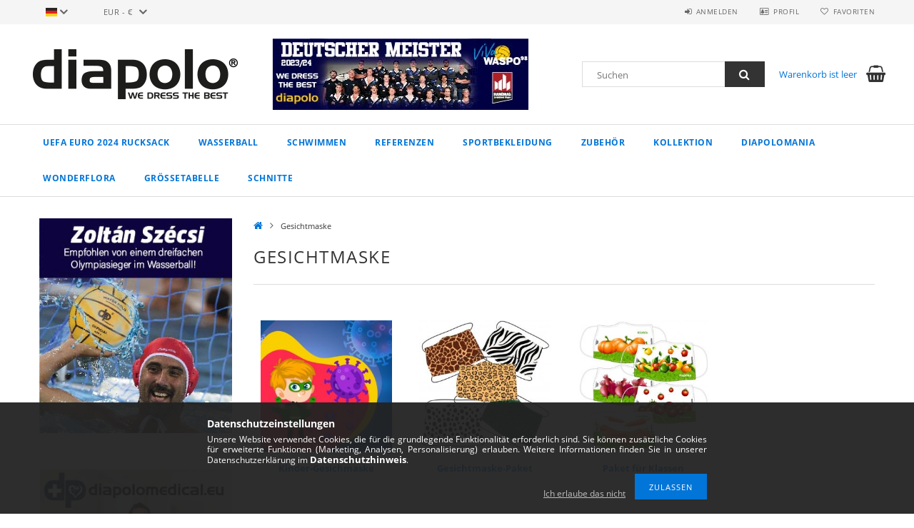

--- FILE ---
content_type: text/html; charset=UTF-8
request_url: https://www.diapolo.eu/gesichtmaske
body_size: 20524
content:
<!DOCTYPE html>
<html lang="de">
<head>
    <meta content="width=device-width, initial-scale=1.0" name="viewport">
    <link rel="preload" href="https://www.diapolo.eu/!common_design/own/fonts/opensans/OpenSans-Bold.woff2" as="font" type="font/woff2" crossorigin>
    <link rel="preload" href="https://www.diapolo.eu/!common_design/own/fonts/opensans/OpenSans-Regular.woff2" as="font" type="font/woff2" crossorigin>
    <link rel="preload" href="https://www.diapolo.eu/!common_design/own/fonts/opensans/opensans.400.700.min.css" as="style">
    <link rel="stylesheet" href="https://www.diapolo.eu/!common_design/own/fonts/opensans/opensans.400.700.min.css" media="print" onload="this.media='all'">
    <noscript>
        <link rel="stylesheet" href="https://www.diapolo.eu/!common_design/own/fonts/opensans/opensans.400.700.min.css">
    </noscript>
    <meta charset="utf-8">
<meta name="description" content="Gesichtmaske, Diapolo">
<meta name="robots" content="index, follow">
<meta http-equiv="X-UA-Compatible" content="IE=Edge">
<meta property="og:site_name" content="Diapolo" />
<meta property="og:title" content="Gesichtmaske - Diapolo">
<meta property="og:description" content="Gesichtmaske, Diapolo">
<meta property="og:type" content="website">
<meta property="og:url" content="https://www.diapolo.eu/gesichtmaske">
<meta name="theme-color" content="#abafff">
<meta name="msapplication-TileColor" content="#abafff">
<meta name="mobile-web-app-capable" content="yes">
<meta name="apple-mobile-web-app-capable" content="yes">
<meta name="MobileOptimized" content="320">
<meta name="HandheldFriendly" content="true">

<title>Gesichtmaske - Diapolo</title>


<script>
var service_type="shop";
var shop_url_main="https://www.diapolo.eu";
var actual_lang="de";
var money_len="2";
var money_thousend=" ";
var money_dec=",";
var shop_id=79045;
var unas_design_url="https:"+"/"+"/"+"www.diapolo.eu"+"/"+"!common_design"+"/"+"base"+"/"+"001500"+"/";
var unas_design_code='001500';
var unas_base_design_code='1500';
var unas_design_ver=3;
var unas_design_subver=4;
var unas_shop_url='https://www.diapolo.eu';
var responsive="yes";
var price_nullcut_disable=1;
var config_plus=new Array();
config_plus['product_tooltip']=1;
config_plus['cart_redirect']=1;
config_plus['money_type']='€';
config_plus['money_type_display']='€';
var lang_text=new Array();

var UNAS = UNAS || {};
UNAS.shop={"base_url":'https://www.diapolo.eu',"domain":'www.diapolo.eu',"username":'diapoloeu.unasshop.hu',"id":79045,"lang":'de',"currency_type":'€',"currency_code":'EUR',"currency_rate":'1',"currency_length":2,"base_currency_length":2,"canonical_url":'https://www.diapolo.eu/gesichtmaske'};
UNAS.design={"code":'001500',"page":'cat'};
UNAS.api_auth="cf5602298c6af9bc6a54dafc639f7895";
UNAS.customer={"email":'',"id":0,"group_id":0,"without_registration":0};
UNAS.shop["category_id"]="231871";
UNAS.shop["only_private_customer_can_purchase"] = false;
 

UNAS.text = {
    "button_overlay_close": `Schließen`,
    "popup_window": `Popup-Fenster`,
    "list": `Liste`,
    "updating_in_progress": `Aktualisierung läuft`,
    "updated": `Aktualisiert`,
    "is_opened": `geöffnet`,
    "is_closed": `Geschlossen`,
    "deleted": `Gelöscht`,
    "consent_granted": `Einwilligung erteilt`,
    "consent_rejected": `Zustimmung verweigert`,
    "field_is_incorrect": `Ungültiges Feld`,
    "error_title": `Fehler!`,
    "product_variants": `Produktvarianten`,
    "product_added_to_cart": `Das Produkt wurde in den Warenkorb gelegt`,
    "product_added_to_cart_with_qty_problem": `Nur [qty_added_to_cart] [qty_unit] des Produkts wurden in den Warenkorb gelegt`,
    "product_removed_from_cart": `Artikel aus dem Warenkorb entfernt`,
    "reg_title_name": `Name`,
    "reg_title_company_name": `Firmenname`,
    "number_of_items_in_cart": `Anzahl der Artikel im Warenkorb`,
    "cart_is_empty": `Warenkorb ist leer`,
    "cart_updated": `Warenkorb aktualisiert`
};


UNAS.text["delete_from_compare"]= `Aus Vergleich entfernen`;
UNAS.text["comparison"]= `Vergleichen`;

UNAS.text["delete_from_favourites"]= `Aus Favoriten entfernen`;
UNAS.text["add_to_favourites"]= `Zu Favoriten hinzufügen`;






window.lazySizesConfig=window.lazySizesConfig || {};
window.lazySizesConfig.loadMode=1;
window.lazySizesConfig.loadHidden=false;

window.dataLayer = window.dataLayer || [];
function gtag(){dataLayer.push(arguments)};
gtag('js', new Date());
</script>

<script src="https://www.diapolo.eu/!common_packages/jquery/jquery-3.2.1.js?mod_time=1759314984"></script>
<script src="https://www.diapolo.eu/!common_packages/jquery/plugins/migrate/migrate.js?mod_time=1759314984"></script>
<script src="https://www.diapolo.eu/!common_packages/jquery/plugins/tippy/popper-2.4.4.min.js?mod_time=1759314984"></script>
<script src="https://www.diapolo.eu/!common_packages/jquery/plugins/tippy/tippy-bundle.umd.min.js?mod_time=1759314984"></script>
<script src="https://www.diapolo.eu/!common_packages/jquery/plugins/autocomplete/autocomplete.js?mod_time=1759314984"></script>
<script src="https://www.diapolo.eu/!common_packages/jquery/plugins/cookie/cookie.js?mod_time=1759314984"></script>
<script src="https://www.diapolo.eu/!common_packages/jquery/plugins/tools/tools-1.2.7.js?mod_time=1759314984"></script>
<script src="https://www.diapolo.eu/!common_packages/jquery/plugins/slider-pro/jquery.sliderPro-unas.min.js?mod_time=1759314984"></script>
<script src="https://www.diapolo.eu/!common_packages/jquery/plugins/lazysizes/lazysizes.min.js?mod_time=1759314984"></script>
<script src="https://www.diapolo.eu/!common_packages/jquery/own/shop_common/exploded/common.js?mod_time=1764831093"></script>
<script src="https://www.diapolo.eu/!common_packages/jquery/own/shop_common/exploded/common_overlay.js?mod_time=1759314984"></script>
<script src="https://www.diapolo.eu/!common_packages/jquery/own/shop_common/exploded/common_shop_popup.js?mod_time=1759314984"></script>
<script src="https://www.diapolo.eu/!common_packages/jquery/own/shop_common/exploded/common_start_checkout.js?mod_time=1759314984"></script>
<script src="https://www.diapolo.eu/!common_packages/jquery/own/shop_common/exploded/design_1500.js?mod_time=1759314984"></script>
<script src="https://www.diapolo.eu/!common_packages/jquery/own/shop_common/exploded/function_change_address_on_order_methods.js?mod_time=1759314984"></script>
<script src="https://www.diapolo.eu/!common_packages/jquery/own/shop_common/exploded/function_check_password.js?mod_time=1759314984"></script>
<script src="https://www.diapolo.eu/!common_packages/jquery/own/shop_common/exploded/function_check_zip.js?mod_time=1767692285"></script>
<script src="https://www.diapolo.eu/!common_packages/jquery/own/shop_common/exploded/function_compare.js?mod_time=1759314984"></script>
<script src="https://www.diapolo.eu/!common_packages/jquery/own/shop_common/exploded/function_customer_addresses.js?mod_time=1759314984"></script>
<script src="https://www.diapolo.eu/!common_packages/jquery/own/shop_common/exploded/function_delivery_point_select.js?mod_time=1759314984"></script>
<script src="https://www.diapolo.eu/!common_packages/jquery/own/shop_common/exploded/function_favourites.js?mod_time=1759314984"></script>
<script src="https://www.diapolo.eu/!common_packages/jquery/own/shop_common/exploded/function_infinite_scroll.js?mod_time=1759314984"></script>
<script src="https://www.diapolo.eu/!common_packages/jquery/own/shop_common/exploded/function_language_and_currency_change.js?mod_time=1759314984"></script>
<script src="https://www.diapolo.eu/!common_packages/jquery/own/shop_common/exploded/function_param_filter.js?mod_time=1764233415"></script>
<script src="https://www.diapolo.eu/!common_packages/jquery/own/shop_common/exploded/function_postsale.js?mod_time=1759314984"></script>
<script src="https://www.diapolo.eu/!common_packages/jquery/own/shop_common/exploded/function_product_print.js?mod_time=1759314984"></script>
<script src="https://www.diapolo.eu/!common_packages/jquery/own/shop_common/exploded/function_product_subscription.js?mod_time=1759314984"></script>
<script src="https://www.diapolo.eu/!common_packages/jquery/own/shop_common/exploded/function_recommend.js?mod_time=1759314984"></script>
<script src="https://www.diapolo.eu/!common_packages/jquery/own/shop_common/exploded/function_saved_cards.js?mod_time=1759314984"></script>
<script src="https://www.diapolo.eu/!common_packages/jquery/own/shop_common/exploded/function_saved_filter_delete.js?mod_time=1759314984"></script>
<script src="https://www.diapolo.eu/!common_packages/jquery/own/shop_common/exploded/function_search_smart_placeholder.js?mod_time=1759314984"></script>
<script src="https://www.diapolo.eu/!common_packages/jquery/own/shop_common/exploded/function_vote.js?mod_time=1759314984"></script>
<script src="https://www.diapolo.eu/!common_packages/jquery/own/shop_common/exploded/page_cart.js?mod_time=1767791927"></script>
<script src="https://www.diapolo.eu/!common_packages/jquery/own/shop_common/exploded/page_customer_addresses.js?mod_time=1768291153"></script>
<script src="https://www.diapolo.eu/!common_packages/jquery/own/shop_common/exploded/page_order_checkout.js?mod_time=1759314984"></script>
<script src="https://www.diapolo.eu/!common_packages/jquery/own/shop_common/exploded/page_order_details.js?mod_time=1759314984"></script>
<script src="https://www.diapolo.eu/!common_packages/jquery/own/shop_common/exploded/page_order_methods.js?mod_time=1760086915"></script>
<script src="https://www.diapolo.eu/!common_packages/jquery/own/shop_common/exploded/page_order_return.js?mod_time=1759314984"></script>
<script src="https://www.diapolo.eu/!common_packages/jquery/own/shop_common/exploded/page_order_send.js?mod_time=1759314984"></script>
<script src="https://www.diapolo.eu/!common_packages/jquery/own/shop_common/exploded/page_order_subscriptions.js?mod_time=1759314984"></script>
<script src="https://www.diapolo.eu/!common_packages/jquery/own/shop_common/exploded/page_order_verification.js?mod_time=1759314984"></script>
<script src="https://www.diapolo.eu/!common_packages/jquery/own/shop_common/exploded/page_product_details.js?mod_time=1759314984"></script>
<script src="https://www.diapolo.eu/!common_packages/jquery/own/shop_common/exploded/page_product_list.js?mod_time=1759314984"></script>
<script src="https://www.diapolo.eu/!common_packages/jquery/own/shop_common/exploded/page_product_reviews.js?mod_time=1759314984"></script>
<script src="https://www.diapolo.eu/!common_packages/jquery/own/shop_common/exploded/page_reg.js?mod_time=1759314984"></script>
<script src="https://www.diapolo.eu/!common_packages/jquery/plugins/hoverintent/hoverintent.js?mod_time=1759314984"></script>
<script src="https://www.diapolo.eu/!common_packages/jquery/own/shop_tooltip/shop_tooltip.js?mod_time=1759314984"></script>
<script src="https://www.diapolo.eu/!common_packages/jquery/plugins/waypoints/waypoints-4.0.0.js?mod_time=1759314984"></script>
<script src="https://www.diapolo.eu/!common_packages/jquery/plugins/responsive_menu/responsive_menu-unas.js?mod_time=1759314984"></script>
<script src="https://www.diapolo.eu/!common_packages/jquery/plugins/slick/slick.js?mod_time=1759314984"></script>
<script src="https://www.diapolo.eu/!common_packages/jquery/plugins/perfectscrollbar/perfect-scrollbar.jquery.min.js?mod_time=1759314984"></script>

<link href="https://www.diapolo.eu/!common_packages/jquery/plugins/autocomplete/autocomplete.css?mod_time=1759314984" rel="stylesheet" type="text/css">
<link href="https://www.diapolo.eu/!common_packages/jquery/plugins/slider-pro/css/slider-pro.min.css?mod_time=1759314984" rel="stylesheet" type="text/css">
<link href="https://www.diapolo.eu/!common_design/base/001500/css/common.css?mod_time=1763385135" rel="stylesheet" type="text/css">
<link href="https://www.diapolo.eu/!common_design/base/001500/css/page_cat_1.css?mod_time=1759314986" rel="stylesheet" type="text/css">
<link href="https://www.diapolo.eu/!common_design/base/001500/css/page_artlist_1.css?mod_time=1759314986" rel="stylesheet" type="text/css">

<link href="https://www.diapolo.eu/gesichtmaske" rel="canonical">
<link href="https://www.diapolo.eu/shop_ordered/79045/design_pic/favicon.ico" rel="shortcut icon">
<script>
        var google_consent=1;
    
        gtag('consent', 'default', {
           'ad_storage': 'denied',
           'ad_user_data': 'denied',
           'ad_personalization': 'denied',
           'analytics_storage': 'denied',
           'functionality_storage': 'denied',
           'personalization_storage': 'denied',
           'security_storage': 'granted'
        });

    
        gtag('consent', 'update', {
           'ad_storage': 'denied',
           'ad_user_data': 'denied',
           'ad_personalization': 'denied',
           'analytics_storage': 'denied',
           'functionality_storage': 'denied',
           'personalization_storage': 'denied',
           'security_storage': 'granted'
        });

        </script>
    <script async src="https://www.googletagmanager.com/gtag/js?id=UA-144481382-1"></script>    <script>
    gtag('config', 'UA-144481382-1');

        </script>
        <script>
    var google_analytics=1;

    		gtag("event", "view_category", { 'title':"Gesichtmaske",'non_interaction': true });
           </script>
       <script>
        var google_ads=1;

                gtag('event','remarketing', {
            'ecomm_pagetype': 'category'        });
            </script>
    

<!-- Smartlook tracking code -->
<script>
    window.smartlook||(function(d) {
        var o=smartlook=function(){ o.api.push(arguments)},h=d.getElementsByTagName('head')[0];
        var c=d.createElement('script');o.api=new Array();c.async=true;c.type='text/javascript';
        c.charset='utf-8';c.src='https://rec.smartlook.com/recorder.js';h.appendChild(c)
    })(document);
    smartlook('init', 'GTM-KJ4Q55S');
</script>

    
    
    



    
        <style>
        
            
                .header_logo_img-container img {
                    position: absolute;
                    left: 0;
                    right: 0;
                    bottom: 0;
                    top: 0;
                }
                .header_logo_1_img-wrapper {
                    padding-top: calc(100 / 300 * 100%);
                    position: relative;
                }
                .header_logo_img-wrap-1 {
                    max-width: 100%;
                    width: 300px;
                    margin: 0 auto;
                }
                
                    @media (max-width: 1023.8px) {
                        .header_logo_1_img-wrapper {
                            padding-top: calc(100 / 300 * 100%);
                        }
                        .header_logo_img-wrap-1 {
                            width: 300px;
                        }
                    }
                
                
                    @media (max-width: 767.8px){
                        .header_logo_1_img-wrapper {
                            padding-top: calc(100 / 300 * 100%);
                        }
                        .header_logo_img-wrap-1 {
                            width: 300px;
                        }
                    }
                
                
                    @media (max-width: 479.8px){
                        .header_logo_1_img-wrapper {
                            padding-top: calc(100 / 300 * 100%);
                        }
                        .header_logo_img-wrap-1 {
                            width: 300px;
                        }
                    }
                
            
        
    </style>
    

    


    
    
    
    
    
    
</head>

<body class='design_ver3 design_subver1 design_subver2 design_subver3 design_subver4' id="ud_shop_cat">
<div id="image_to_cart" style="display:none; position:absolute; z-index:100000;"></div>
<div class="overlay_common overlay_warning" id="overlay_cart_add"></div>
<script>$(document).ready(function(){ overlay_init("cart_add",{"onBeforeLoad":false}); });</script>
<div class="overlay_common overlay_dialog" id="overlay_save_filter"></div>
<script>$(document).ready(function(){ overlay_init("save_filter",{"closeOnEsc":true,"closeOnClick":true}); });</script>
<div id="overlay_login_outer"></div>	
	<script>
	$(document).ready(function(){
	    var login_redir_init="";

		$("#overlay_login_outer").overlay({
			onBeforeLoad: function() {
                var login_redir_temp=login_redir_init;
                if (login_redir_act!="") {
                    login_redir_temp=login_redir_act;
                    login_redir_act="";
                }

									$.ajax({
						type: "GET",
						async: true,
						url: "https://www.diapolo.eu/shop_ajax/ajax_popup_login.php",
						data: {
							shop_id:"79045",
							lang_master:"de",
                            login_redir:login_redir_temp,
							explicit:"ok",
							get_ajax:"1"
						},
						success: function(data){
							$("#overlay_login_outer").html(data);
							if (unas_design_ver >= 5) $("#overlay_login_outer").modal('show');
							$('#overlay_login1 input[name=shop_pass_login]').keypress(function(e) {
								var code = e.keyCode ? e.keyCode : e.which;
								if(code.toString() == 13) {		
									document.form_login_overlay.submit();		
								}	
							});	
						}
					});
								},
			top: 50,
			mask: {
	color: "#000000",
	loadSpeed: 200,
	maskId: "exposeMaskOverlay",
	opacity: 0.7
},
			closeOnClick: (config_plus['overlay_close_on_click_forced'] === 1),
			onClose: function(event, overlayIndex) {
				$("#login_redir").val("");
			},
			load: false
		});
		
			});
	function overlay_login() {
		$(document).ready(function(){
			$("#overlay_login_outer").overlay().load();
		});
	}
	function overlay_login_remind() {
        if (unas_design_ver >= 5) {
            $("#overlay_remind").overlay().load();
        } else {
            $(document).ready(function () {
                $("#overlay_login_outer").overlay().close();
                setTimeout('$("#overlay_remind").overlay().load();', 250);
            });
        }
	}

    var login_redir_act="";
    function overlay_login_redir(redir) {
        login_redir_act=redir;
        $("#overlay_login_outer").overlay().load();
    }
	</script>  
	<div class="overlay_common overlay_info" id="overlay_remind"></div>
<script>$(document).ready(function(){ overlay_init("remind",[]); });</script>

	<script>
    	function overlay_login_error_remind() {
		$(document).ready(function(){
			load_login=0;
			$("#overlay_error").overlay().close();
			setTimeout('$("#overlay_remind").overlay().load();', 250);	
		});
	}
	</script>  
	<div class="overlay_common overlay_info" id="overlay_newsletter"></div>
<script>$(document).ready(function(){ overlay_init("newsletter",[]); });</script>

<script>
function overlay_newsletter() {
    $(document).ready(function(){
        $("#overlay_newsletter").overlay().load();
    });
}
</script>
<div class="overlay_common overlay_error" id="overlay_script"></div>
<script>$(document).ready(function(){ overlay_init("script",[]); });</script>
    <script>
    $(document).ready(function() {
        $.ajax({
            type: "GET",
            url: "https://www.diapolo.eu/shop_ajax/ajax_stat.php",
            data: {master_shop_id:"79045",get_ajax:"1"}
        });
    });
    </script>
    
<div id="responsive_cat_menu"><div id="responsive_cat_menu_content"><script>var responsive_menu='$(\'#responsive_cat_menu ul\').responsive_menu({ajax_type: "GET",ajax_param_str: "cat_key|aktcat",ajax_url: "https://www.diapolo.eu/shop_ajax/ajax_box_cat.php",ajax_data: "master_shop_id=79045&lang_master=de&get_ajax=1&type=responsive_call&box_var_name=shop_cat&box_var_already=no&box_var_responsive=yes&box_var_section=content&box_var_highlight=yes&box_var_type=normal&box_var_multilevel_id=responsive_cat_menu",menu_id: "responsive_cat_menu"});'; </script><div class="responsive_menu"><div class="responsive_menu_nav"><div class="responsive_menu_navtop"><div class="responsive_menu_back "></div><div class="responsive_menu_title ">&nbsp;</div><div class="responsive_menu_close "></div></div><div class="responsive_menu_navbottom"></div></div><div class="responsive_menu_content"><ul style="display:none;"><li><span class="ajax_param">271992|231871</span><a href="https://www.diapolo.eu/UEFA_EURO_2024_RUCKSACK" class="text_small resp_clickable" onclick="return false;">UEFA EURO 2024 RUCKSACK</a></li><li><div class="next_level_arrow"></div><span class="ajax_param">338856|231871</span><a href="https://www.diapolo.eu/wasserball" class="text_small has_child resp_clickable" onclick="return false;">Wasserball</a></li><li><div class="next_level_arrow"></div><span class="ajax_param">763891|231871</span><a href="https://www.diapolo.eu/schwimmen" class="text_small has_child resp_clickable" onclick="return false;">Schwimmen</a></li><li><div class="next_level_arrow"></div><span class="ajax_param">647211|231871</span><a href="https://www.diapolo.eu/referenzen" class="text_small has_child resp_clickable" onclick="return false;">Referenzen</a></li><li><div class="next_level_arrow"></div><span class="ajax_param">484438|231871</span><a href="https://www.diapolo.eu/sportbekleidung" class="text_small has_child resp_clickable" onclick="return false;">Sportbekleidung</a></li><li><div class="next_level_arrow"></div><span class="ajax_param">306412|231871</span><a href="https://www.diapolo.eu/zubehor" class="text_small has_child resp_clickable" onclick="return false;">Zubehör</a></li><li><div class="next_level_arrow"></div><span class="ajax_param">719662|231871</span><a href="https://www.diapolo.eu/kollektion" class="text_small has_child resp_clickable" onclick="return false;">Kollektion</a></li><li><div class="next_level_arrow"></div><span class="ajax_param">456502|231871</span><a href="https://www.diapolo.eu/diapolomania" class="text_small has_child resp_clickable" onclick="return false;">Diapolomania</a></li><li><span class="ajax_param">259540|231871</span><a href="https://www.diapolo.eu/WONDERFLORA" class="text_small resp_clickable" onclick="return false;">WONDERFLORA</a></li><li class="responsive_menu_item_page"><span class="ajax_param">9999999972750|-1</span><a href="https://www.diapolo.eu/spg/972750/Grossetabelle" class="text_small responsive_menu_page resp_clickable" onclick="return false;" target="_top">Grössetabelle</a></li><li class="responsive_menu_item_page"><span class="ajax_param">9999999834213|-1</span><a href="https://www.diapolo.eu/schnitte" class="text_small responsive_menu_page resp_clickable" onclick="return false;" target="_top">Schnitte</a></li></ul></div></div></div></div>
<div id="filter_mobile">
	<div class="filter_mobile_head">
	    <div class="filter_mobile_title"></div>
    	<div id="filter_mobile_close"></div>
    	<div class="clear_fix"></div>
    </div>
    <div class="filter_mobile_content product-filter__content"></div>
</div>

<div id="container">
	

    <div id="header">
    	<div id="header_top">
        	<div id="header_top_wrap" class="row">
                <div id="money_lang" class="col-sm-4">                  
                    <div id="lang">
<div id='box_lang_content' class='box_content'>
    
    <div class='box_lang_type_flag current_flag'>
    	<img src="https://www.diapolo.eu/!common_design/own/image/icon/flag/svg/de.svg" alt="Deutsch" title="Deutsch"  width="16"  height="12"   style="width: 16px;"  />
    </div>
    <div class='box_lang_type_flag flag_list'>
        <a id="box_lang_de" data-lang="de" href="#" data-uri="/gesichtmaske" onclick="location.href='https://www.diapolo.eu'+$(this).data('uri')" class="text_small box_lang_a_select" title="Deutsch" rel="nofollow"><img src="https://www.diapolo.eu/!common_design/own/image/icon/flag/svg/de.svg" alt="Deutsch" title="Deutsch"  width="16"  height="12"   style="width: 16px;" class="box_lang_flag_select" /></a><a id="box_lang_en" data-lang="en" href="#" data-uri="/en/gesichtmaske" onclick="location.href='https://www.diapolo.eu'+$(this).data('uri')" class="text_small" title="English" rel="nofollow"><img src="https://www.diapolo.eu/!common_design/own/image/icon/flag/svg/en.svg" alt="English" title="English"  width="16"  height="12"   style="width: 16px;" class="box_lang_flag" /></a>
    </div>
    <script>
		$('.current_flag').click( function(e) {
				$(this).toggleClass('grey');
				$('.flag_list').slideToggle(400);
				e.stopPropagation();
		});
		$('html').click(function() {
			if($('.flag_list').is(':visible')) {
				$('.flag_list').slideUp(400);
			}
			if($('.current_flag').hasClass('grey')) {
				$('.current_flag').removeClass('grey');
			}
		});
	</script>
    
</div>

</div>
                    <div id="money"><div id='box_money_content' class='box_content'>
    <form name="form_moneychange" action="https://www.diapolo.eu/shop_moneychange.php" method="post">
        <input name="file_back" type="hidden" value="/gesichtmaske">
        <span class="text_select"><select name="session_money_select" id="session_money_select" onchange="document.form_moneychange.submit();" class="text_normal"><option value="-1" selected="selected">EUR - €</option><option value="0" >USD - $</option></select></span>
    </form>
</div></div>
                    <div class="clear_fix"></div>
                </div>
                <div class="col-sm-2"></div>
                <div id="header_menu" class="col-sm-6">
                	<ul class="list-inline">
	                    <li class="list-inline-item login">
    
        
            
                <script>
                    function overlay_login() {
                        $(document).ready(function(){
                            $("#overlay_login_outer").overlay().load();
                        });
                    }
                </script>
                <a href="javascript:overlay_login();" class="menu_login">Anmelden</a>
            

            
        

        

        

        

    
</li>
        	            <li class="list-inline-item profil"><a href="https://www.diapolo.eu/shop_order_track.php">Profil</a></li>
                        <li class="list-inline-item fav"><a href="https://www.diapolo.eu/shop_order_track.php?tab=favourites">Favoriten</a></li>
                        <li class="list-inline-item saved_filters"></li>
                        <li class="list-inline-item compare"></li>
                    </ul>
                </div>
                <div class="clear_fix"></div>
        	</div>
        </div>
        
    	<div id="header_content">
        	<div id="header_content_wrap">
                <div id="logo">



    

    
        <div id="header_logo_img" class="js-element header_logo_img-container" data-element-name="header_logo">
            
                
                    <div class="header_logo_img-wrap header_logo_img-wrap-1">
                        <div class="header_logo_1_img-wrapper">
                            <a href="https://www.diapolo.eu/">
                            <picture>
                                
                                <source media="(max-width: 479.8px)" srcset="https://www.diapolo.eu/!common_design/custom/diapoloeu.unasshop.hu/element/layout_de_header_logo-300x100_1_default.png?time=1554446117">
                                <source media="(max-width: 767.8px)" srcset="https://www.diapolo.eu/!common_design/custom/diapoloeu.unasshop.hu/element/layout_de_header_logo-300x100_1_default.png?time=1554446117">
                                <source media="(max-width: 1023.8px)" srcset="https://www.diapolo.eu/!common_design/custom/diapoloeu.unasshop.hu/element/layout_de_header_logo-300x100_1_default.png?time=1554446117">
                                <img fetchpriority="high" width="300" height="100"
                                     src="https://www.diapolo.eu/!common_design/custom/diapoloeu.unasshop.hu/element/layout_de_header_logo-300x100_1_default.png?time=1554446117" alt="Diapolo"
                                     
                                >
                            </picture>
                            </a>
                        </div>
                    </div>
                
                
            
        </div>
    

</div>
                <div id="header_banner">







    <script>
        $(document ).ready(function($) {
            var slider = $('#header_banner_slider-pro').sliderPro({
                init: function( event ) {
                    $('.header_banner-wrapper').addClass('init');

                    setTimeout(function() {
                        $('.sp-nav-btn').removeClass('invisible');
                    }, 1500);
                },
                width: 360,
                height: 100,
                autoHeight: true,
                responsive: true,
                
                arrows: false,
                
                buttons: false,
                
                
                
                waitForLayers: true,
                keyboardOnlyOnFocus: true,
                autoScaleLayers: true,
                centerImage: true,
                
                
                
                autoplay: true,
                autoplayDelay: 2000
                
                
            });
            
            slider.on( 'gotoSlide', function( event ) {
                $('.header_banner-wrapper').addClass('inited');
            });
            
        });
    </script>
    <div class="js-element header_banner-wrapper" data-element-name="header_banner">
        <div id="header_banner_slider-pro" class="slider-pro">
            <div class="sp-slides">
                
                <div class="sp-slide">
                    
                    <a class="sp-image-link" href="https://www.dsv.de/de/aktuelles/aktuelle-meldungen/wasserballerinnen-gewinnen-sensationell-gold-bei-der-universiade/?returnToListName=News_Newsroom_Teaser_2571&returnToListPage=1&returnToModule=2571">
                    <img width="360" height="100" class="sp-image" alt="Diapolo" src="https://www.diapolo.eu/main_pic/space.gif"
                         data-src="https://www.diapolo.eu/!common_design/custom/diapoloeu.unasshop.hu/element/layout_de_header_banner-360x100_1_default.jpg?time=1765802978"
                         data-small="https://www.diapolo.eu/!common_design/custom/diapoloeu.unasshop.hu/element/layout_de_header_banner-360x100_1_default.jpg?time=1765802978"
                         data-medium="https://www.diapolo.eu/!common_design/custom/diapoloeu.unasshop.hu/element/layout_de_header_banner-360x100_1_default.jpg?time=1765802978"
                         data-large="https://www.diapolo.eu/!common_design/custom/diapoloeu.unasshop.hu/element/layout_de_header_banner-360x100_1_default.jpg?time=1765802978"
                         
                         
                         
                         >
                    </a>
                    

                    

                    
                </div>
                
                <div class="sp-slide">
                    
                    <a class="sp-image-link" href="https://www.diapolo.eu/Maltesische-Wasserballnationalmannschaft">
                    <img width="360" height="100" class="sp-image" alt="Diapolo" src="https://www.diapolo.eu/main_pic/space.gif"
                         data-src="https://www.diapolo.eu/!common_design/custom/diapoloeu.unasshop.hu/element/layout_de_header_banner-360x100_2_default.jpg?time=1765802978"
                         data-small="https://www.diapolo.eu/!common_design/custom/diapoloeu.unasshop.hu/element/layout_de_header_banner-360x100_2_default.jpg?time=1765802978"
                         data-medium="https://www.diapolo.eu/!common_design/custom/diapoloeu.unasshop.hu/element/layout_de_header_banner-360x100_2_default.jpg?time=1765802978"
                         data-large="https://www.diapolo.eu/!common_design/custom/diapoloeu.unasshop.hu/element/layout_de_header_banner-360x100_2_default.jpg?time=1765802978"
                         
                         
                         
                         >
                    </a>
                    

                    

                    
                </div>
                
                <div class="sp-slide">
                    
                    
                    <img width="360" height="100" class="sp-image" alt="Diapolo" src="https://www.diapolo.eu/main_pic/space.gif"
                         data-src="https://www.diapolo.eu/!common_design/custom/diapoloeu.unasshop.hu/element/layout_de_header_banner-360x100_3_default.jpg?time=1765802978"
                         data-small="https://www.diapolo.eu/!common_design/custom/diapoloeu.unasshop.hu/element/layout_de_header_banner-360x100_3_default.jpg?time=1765802978"
                         data-medium="https://www.diapolo.eu/!common_design/custom/diapoloeu.unasshop.hu/element/layout_de_header_banner-360x100_3_default.jpg?time=1765802978"
                         data-large="https://www.diapolo.eu/!common_design/custom/diapoloeu.unasshop.hu/element/layout_de_header_banner-360x100_3_default.jpg?time=1765802978"
                         
                         
                         
                         >
                    
                    

                    

                    
                </div>
                
                <div class="sp-slide">
                    
                    
                    <img width="360" height="100" class="sp-image" alt="Diapolo" src="https://www.diapolo.eu/main_pic/space.gif"
                         data-src="https://www.diapolo.eu/!common_design/custom/diapoloeu.unasshop.hu/element/layout_de_header_banner-360x100_4_default.jpg?time=1765802978"
                         data-small="https://www.diapolo.eu/!common_design/custom/diapoloeu.unasshop.hu/element/layout_de_header_banner-360x100_4_default.jpg?time=1765802978"
                         data-medium="https://www.diapolo.eu/!common_design/custom/diapoloeu.unasshop.hu/element/layout_de_header_banner-360x100_4_default.jpg?time=1765802978"
                         data-large="https://www.diapolo.eu/!common_design/custom/diapoloeu.unasshop.hu/element/layout_de_header_banner-360x100_4_default.jpg?time=1765802978"
                         
                         
                         
                         >
                    
                    

                    

                    
                </div>
                
                <div class="sp-slide">
                    
                    
                    <img width="360" height="100" class="sp-image" alt="Diapolo" src="https://www.diapolo.eu/main_pic/space.gif"
                         data-src="https://www.diapolo.eu/!common_design/custom/diapoloeu.unasshop.hu/element/layout_de_header_banner-360x100_5_default.jpg?time=1765802978"
                         data-small="https://www.diapolo.eu/!common_design/custom/diapoloeu.unasshop.hu/element/layout_de_header_banner-360x100_5_default.jpg?time=1765802978"
                         data-medium="https://www.diapolo.eu/!common_design/custom/diapoloeu.unasshop.hu/element/layout_de_header_banner-360x100_5_default.jpg?time=1765802978"
                         data-large="https://www.diapolo.eu/!common_design/custom/diapoloeu.unasshop.hu/element/layout_de_header_banner-360x100_5_default.jpg?time=1765802978"
                         
                         
                         
                         >
                    
                    

                    

                    
                </div>
                
                <div class="sp-slide">
                    
                    <a class="sp-image-link" href="https://www.wpnews.eu/" target="_blank">
                    <img width="719" height="198" class="sp-image" alt="Diapolo" src="https://www.diapolo.eu/main_pic/space.gif"
                         data-src="https://www.diapolo.eu/!common_design/custom/diapoloeu.unasshop.hu/element/layout_de_header_banner-360x100_6_default.jpg?time=1765802978"
                         data-small="https://www.diapolo.eu/!common_design/custom/diapoloeu.unasshop.hu/element/layout_de_header_banner-360x100_6_default.jpg?time=1765802978"
                         data-medium="https://www.diapolo.eu/!common_design/custom/diapoloeu.unasshop.hu/element/layout_de_header_banner-360x100_6_default.jpg?time=1765802978"
                         data-large="https://www.diapolo.eu/!common_design/custom/diapoloeu.unasshop.hu/element/layout_de_header_banner-360x100_6_default.jpg?time=1765802978"
                         
                         
                         
                         >
                    </a>
                    

                    

                    
                </div>
                
            </div>
        </div>
    </div>

</div>
                <div id="header_content_right">
	                <div id="search"><div id="box_search_content" class="box_content browser-is-chrome">
    <form name="form_include_search" id="form_include_search" action="https://www.diapolo.eu/shop_search.php" method="get">
        <div class="box_search_field">
            <input data-stay-visible-breakpoint="1000" name="search" id="box_search_input" type="text" pattern=".{3,100}"
                   maxlength="100" class="text_small ac_input js-search-input" title="Bitte geben Sie einen längeren Suchbegriff ein."
                   placeholder="Suchen" autocomplete="off"
                   required
            >
        </div>
        <button class="box_search_button fa fa-search" type="submit" title="Suche"></button>
    </form>
</div>
<script>
/* CHECK SEARCH INPUT CONTENT  */
function checkForInput(element) {
    let thisEl = $(element);
    let tmpval = thisEl.val();
    thisEl.toggleClass('not-empty', tmpval.length >= 1);
    thisEl.toggleClass('search-enable', tmpval.length >= 3);
}
/* CHECK SEARCH INPUT CONTENT  */
$('#box_search_input').on('blur change keyup', function() {
    checkForInput(this);
});
</script>
<script>
    $(document).ready(function(){
        $(document).on('smartSearchInputLoseFocus', function(){
            if ($('.js-search-smart-autocomplete').length>0) {
                setTimeout(function () {
                    let height = $(window).height() - ($('.js-search-smart-autocomplete').offset().top - $(window).scrollTop()) - 20;
                    $('.search-smart-autocomplete').css('max-height', height + 'px');
                }, 300);
            }
        });
    });
</script></div>
                    <div id="cart"><div id='box_cart_content' class='box_content'>




<div id="box_cart_content_full">
    <div class='box_cart_item'>
        <a href="https://www.diapolo.eu/shop_cart.php">
    
                
    
                
                    <span class='box_cart_empty'>Warenkorb ist leer</span>
                    
                
    
        </a>
    </div>
    
    	
    
</div>


<div class="box_cart_itemlist">
    
    <div class="box_cart_itemlist_list">
        
    </div>
    
    
    <div class="box_cart_sum_row">
        
            <div class='box_cart_price_label'>Gesamt:</div>
        
        
            <div class='box_cart_price'><span class='text_color_fault'>0,00 €</span></div>
        
        <div class='clear_fix'></div>
	</div>

    
    <div class='box_cart_button'><input name="Button" type="button" value="Bestellung" onclick="location.href='https://www.diapolo.eu/shop_cart.php'"></div>
    
    
</div>



</div>


    <script>
        $("#box_cart_content_full").click(function() {
            document.location.href="https://www.diapolo.eu/shop_cart.php";
        });
		$(document).ready (function() {
			$('#cart').hoverIntent({
                over: function () {
                    $(this).find('.box_cart_itemlist').stop(true).slideDown(400, function () {
                        $('.box_cart_itemlist_list').perfectScrollbar();
                    });
                },
                out: function () {
                    $(this).find('.box_cart_itemlist').slideUp(400);
                },
                interval: 100,
                sensitivity: 6,
                timeout: 1000
            });
		});
    </script>
</div>
                </div>
                <div class="clear_fix"></div>
        	</div>
        </div>	
        
        <div id="header_bottom">
        	<div id="header_bottom_wrap">
               	<ul id="mainmenu">
                	
<li data-id="271992">
    <a href="https://www.diapolo.eu/UEFA_EURO_2024_RUCKSACK">UEFA EURO 2024 RUCKSACK</a>

    
</li>

<li data-id="338856">
    <a href="https://www.diapolo.eu/wasserball">Wasserball</a>

    
	<div class="catmenu_lvl2_outer">
        <ul class="catmenu_lvl2 ">
        	
	
	<li data-id="840669">
    	<a href="https://www.diapolo.eu/wasserball/herren">Herren</a>
		


<ul class="catmenu_lvl3"> 
	
	<li data-id="979546">
    	<a href="https://www.diapolo.eu/wasserball/herren/wasserballhose/lander">NATIONAL</a>
	</li>
	
	<li data-id="515415">
    	<a href="https://www.diapolo.eu/wasserball/herren/wasserballhose/diapolo-design">Diapolo Design</a>
	</li>
	
	<li data-id="485652">
    	<a href="https://www.diapolo.eu/wasserball/herren/wasserballhose/wasserball-themen">Wasserball Themen</a>
	</li>
	
	<li data-id="231087">
    	<a href="https://www.diapolo.eu/wasserball/herren/wasserballhose/tiere">Tiere</a>
	</li>
	
	<li data-id="197817">
    	<a href="https://www.diapolo.eu/wasserball/herren/wasserballhose/comics">Comics</a>
	</li>
	
    
    <li class="catmenu_more"><a href="https://www.diapolo.eu/wasserball/herren">Mehr</a></li>
    

</ul>

	</li>
	
	<li data-id="140192">
    	<a href="https://www.diapolo.eu/wasserball/damen">Damen</a>
		


<ul class="catmenu_lvl3"> 
	
	<li data-id="712602">
    	<a href="https://www.diapolo.eu/wasserball/damen/wasserballanzug">Wasserballanzug</a>
	</li>
	
    

</ul>

	</li>
	
	<li data-id="298197">
    	<a href="https://www.diapolo.eu/wasserball/zubehor">Zubehör</a>
		


<ul class="catmenu_lvl3"> 
	
	<li data-id="391416">
    	<a href="https://www.diapolo.eu/wasserball/zubehor/wasserball">Wasserball</a>
	</li>
	
	<li data-id="440393">
    	<a href="https://www.diapolo.eu/wasserball/zubehor/wasserball-kappen">Wasserball Kappen</a>
	</li>
	
	<li data-id="976613">
    	<a href="https://www.diapolo.eu/wasserball/zubehor/wasserballtor">Wasserballtor</a>
	</li>
	
	<li data-id="739755">
    	<a href="https://www.diapolo.eu/wasserball/zubehor/ruckprall-wand">Rückprall Wand</a>
	</li>
	
	<li data-id="867531">
    	<a href="https://www.diapolo.eu/wasserball/zubehor/aufblasbares-wasserballfeld">Aufblasbares Wasserballfeld</a>
	</li>
	
    

</ul>

	</li>
	

        </ul>
        
	</div>
    
</li>

<li data-id="763891">
    <a href="https://www.diapolo.eu/schwimmen">Schwimmen</a>

    
	<div class="catmenu_lvl2_outer">
        <ul class="catmenu_lvl2 ">
        	
	
	<li data-id="969007">
    	<a href="https://www.diapolo.eu/sharkskin/de">Sharkskin</a>
		
	</li>
	
	<li data-id="223403">
    	<a href="https://www.diapolo.eu/schwimmen/herren">Herren</a>
		


<ul class="catmenu_lvl3"> 
	
	<li data-id="220815">
    	<a href="https://www.diapolo.eu/schwimmen/herren/herren-boxer">Herren Boxer</a>
	</li>
	
	<li data-id="968333">
    	<a href="https://www.diapolo.eu/schwimmen/herren/herren-badebekleidung">Herren Badebekleidung</a>
	</li>
	
    

</ul>

	</li>
	
	<li data-id="492419">
    	<a href="https://www.diapolo.eu/schwimmen/damen">Damen</a>
		


<ul class="catmenu_lvl3"> 
	
	<li data-id="924308">
    	<a href="https://www.diapolo.eu/schwimmen/damen/bikini">Bikini</a>
	</li>
	
	<li data-id="546573">
    	<a href="https://www.diapolo.eu/schwimmen/damen/damen-schwimmanzug">Damen Schwimmanzug</a>
	</li>
	
	<li data-id="417824">
    	<a href="https://www.diapolo.eu/schwimmen/damen/2019-design">2019 Design</a>
	</li>
	
	<li data-id="806098">
    	<a href="https://www.diapolo.eu/schwimmen/damen/individulles-design">Individulles design</a>
	</li>
	
    

</ul>

	</li>
	
	<li data-id="619022">
    	<a href="https://www.diapolo.eu/schwimmen/kinder">Kinder</a>
		


<ul class="catmenu_lvl3"> 
	
	<li data-id="132431">
    	<a href="https://www.diapolo.eu/schwimmen/kinder/jungen-schwimmhose">Jungen Schwimmhose</a>
	</li>
	
	<li data-id="839130">
    	<a href="https://www.diapolo.eu/schwimmen/kinder/madchen-schwimmanzug">Mädchen Schwimmanzug</a>
	</li>
	
	<li data-id="532004">
    	<a href="https://www.diapolo.eu/schwimmen/kinder/schwimmwindel">Schwimmwindel</a>
	</li>
	
    

</ul>

	</li>
	
	<li data-id="903377">
    	<a href="https://www.diapolo.eu/schwimmen/synchronschwimmen">Synchronschwimmen</a>
		


<ul class="catmenu_lvl3"> 
	
	<li data-id="513205">
    	<a href="https://www.diapolo.eu/schwimmen/synchronschwimmen/zubehor">Zubehör</a>
	</li>
	
	<li data-id="893135">
    	<a href="https://www.diapolo.eu/schwimmen/synchronschwimmen/schwimmanzuge">Schwimmanzüge</a>
	</li>
	
	<li data-id="406746">
    	<a href="https://www.diapolo.eu/schwimmen/synchronschwimmen/hololycra">Hololycra</a>
	</li>
	
    

</ul>

	</li>
	
	<li data-id="339869">
    	<a href="https://www.diapolo.eu/schwimmen/zubehor">Zubehör</a>
		


<ul class="catmenu_lvl3"> 
	
	<li data-id="336112">
    	<a href="https://www.diapolo.eu/schwimmen/zubehor/schwimmkappe">Schwimmkappe</a>
	</li>
	
	<li data-id="516947">
    	<a href="https://www.diapolo.eu/schwimmen/zubehor/gummiseile">Gummiseile</a>
	</li>
	
	<li data-id="682117">
    	<a href="https://www.diapolo.eu/schwimmen/zubehor/ultimate-power-badebekleidung">Ultimate Power Badebekleidung</a>
	</li>
	
	<li data-id="656244">
    	<a href="https://www.diapolo.eu/schwimmen/zubehor/schwimmbrille">Schwimmbrille</a>
	</li>
	
	<li data-id="824389">
    	<a href="https://www.diapolo.eu/spl/824389/SCHWIMMBRETT-und-PULL-BUOY">SCHWIMMBRETT und PULL BUOY</a>
	</li>
	
    

</ul>

	</li>
	

        </ul>
        
	</div>
    
</li>

<li data-id="647211">
    <a href="https://www.diapolo.eu/referenzen">Referenzen</a>

    
	<div class="catmenu_lvl2_outer">
        <ul class="catmenu_lvl2 ">
        	
	
	<li data-id="118641">
    	<a href="https://www.diapolo.eu/referenzen/ungarn">Ungarn</a>
		


<ul class="catmenu_lvl3"> 
	
	<li data-id="362402">
    	<a href="https://www.diapolo.eu/referenzen/ungarn/ungarische-wasserball-nationalmannschaft">Ungarische Wasserball-Nationalmannschaft</a>
	</li>
	
	<li data-id="665432">
    	<a href="https://www.diapolo.eu/referenzen/ungarn/ksi">KSI</a>
	</li>
	
	<li data-id="682251">
    	<a href="https://www.diapolo.eu/referenzen/ungarn/vasas">VASAS</a>
	</li>
	
	<li data-id="186158">
    	<a href="https://www.diapolo.eu/referenzen/ungarn/dvse">DVSE</a>
	</li>
	
	<li data-id="136979">
    	<a href="https://www.diapolo.eu/referenzen/ungarn/pvsk">PVSK</a>
	</li>
	
    

</ul>

	</li>
	
	<li data-id="175981">
    	<a href="https://www.diapolo.eu/referenzen/deutschland">Deutschland</a>
		


<ul class="catmenu_lvl3"> 
	
	<li data-id="764192">
    	<a href="https://www.diapolo.eu/referenzen/deutschland/wasserball">Wasserball</a>
	</li>
	
	<li data-id="285140">
    	<a href="https://www.diapolo.eu/referenzen/deutschland/schwimmen">Schwimmen</a>
	</li>
	
	<li data-id="571393">
    	<a href="https://www.diapolo.eu/spl/571393/Deutsche-National-Wasserballmannschaft-2014-2016">Deutsche National Wasserballmannschaft 2014 - 2016</a>
	</li>
	
	<li data-id="392341">
    	<a href="https://www.diapolo.eu/spl/392341/Deutsche-National-Wasserballmannschaft-2014-2016">Deutsche National Wasserballmannschaft 2014-2016</a>
	</li>
	
    

</ul>

	</li>
	
	<li data-id="739910">
    	<a href="https://www.diapolo.eu/MALTA">Malta</a>
		


<ul class="catmenu_lvl3"> 
	
	<li data-id="319848">
    	<a href="https://www.diapolo.eu/Maltesische-Wasserballnationalmannschaft">Maltesische Wasserballnationalmannschaft</a>
	</li>
	
    

</ul>

	</li>
	
	<li data-id="818401">
    	<a href="https://www.diapolo.eu/referenzen/kroatien">Kroatien</a>
		


<ul class="catmenu_lvl3"> 
	
	<li data-id="113461">
    	<a href="https://www.diapolo.eu/referenzen/kroatien/wasserball-club-siscia">Wasserball Club Siscia</a>
	</li>
	
	<li data-id="530849">
    	<a href="https://www.diapolo.eu/PORPORELA">PORPORELA</a>
	</li>
	
	<li data-id="136257">
    	<a href="https://www.diapolo.eu/referenzen/kroatien/jug-dubrovnik">Jug Dubrovnik</a>
	</li>
	
	<li data-id="110813">
    	<a href="https://www.diapolo.eu/referenzen/kroatien/jug-dubrovnik-2019">Jug Dubrovnik 2019</a>
	</li>
	
    

</ul>

	</li>
	
	<li data-id="670748">
    	<a href="https://www.diapolo.eu/referenzen/usa">USA</a>
		


<ul class="catmenu_lvl3"> 
	
	<li data-id="537583">
    	<a href="https://www.diapolo.eu/referenzen/usa/colorado-wasserball">Colorado Wasserball</a>
	</li>
	
    

</ul>

	</li>
	
	<li data-id="386505">
    	<a href="https://www.diapolo.eu/referenzen/danemark">Dänemark</a>
		


<ul class="catmenu_lvl3"> 
	
	<li data-id="109974">
    	<a href="https://www.diapolo.eu/referenzen/danemark/frem">FREM</a>
	</li>
	
    

</ul>

	</li>
	
	<li data-id="599694">
    	<a href="https://www.diapolo.eu/referenzen/schweden">Schweden</a>
		


<ul class="catmenu_lvl3"> 
	
	<li data-id="562001">
    	<a href="https://www.diapolo.eu/referenzen/schweden/lugi">Lugi</a>
	</li>
	
	<li data-id="357584">
    	<a href="https://www.diapolo.eu/referenzen/schweden/jarfalla">Järfälla</a>
	</li>
	
	<li data-id="363566">
    	<a href="https://www.diapolo.eu/FALU-SS-Vattenpolo">FALU SS VATTENPOLO</a>
	</li>
	
	<li data-id="710287">
    	<a href="https://www.diapolo.eu/SKK_WATERPOLO">SKK WATERPOLO</a>
	</li>
	
    

</ul>

	</li>
	
	<li data-id="534259">
    	<a href="https://www.diapolo.eu/referenzen/griechenland">Griechenland</a>
		


<ul class="catmenu_lvl3"> 
	
	<li data-id="637711">
    	<a href="https://www.diapolo.eu/referenzen/griechenland/griechische-national-wasserballmannschaft">Griechische National Wasserballmannschaft</a>
	</li>
	
    

</ul>

	</li>
	
	<li data-id="142152">
    	<a href="https://www.diapolo.eu/referenzen/frankreich">Frankreich</a>
		


<ul class="catmenu_lvl3"> 
	
	<li data-id="238094">
    	<a href="https://www.diapolo.eu/referenzen/frankreich/montpellier">Montpellier</a>
	</li>
	
    

</ul>

	</li>
	
	<li data-id="911213">
    	<a href="https://www.diapolo.eu/referenzen/finnland">Finnland</a>
		


<ul class="catmenu_lvl3"> 
	
	<li data-id="462461">
    	<a href="https://www.diapolo.eu/referenzen/finnland/finnland">Finnland</a>
	</li>
	
    

</ul>

	</li>
	
	<li data-id="308985">
    	<a href="https://www.diapolo.eu/referenzen/island">Island</a>
		


<ul class="catmenu_lvl3"> 
	
	<li data-id="943268">
    	<a href="https://www.diapolo.eu/referenzen/island/armann-water-polo">Ármann Water Polo</a>
	</li>
	
	<li data-id="580552">
    	<a href="https://www.diapolo.eu/referenzen/island/island-rock">Island Rock</a>
	</li>
	
    

</ul>

	</li>
	
	<li data-id="953688">
    	<a href="https://www.diapolo.eu/referenzen/rumanien">Rumänien</a>
		
	</li>
	
	<li data-id="273983">
    	<a href="https://www.diapolo.eu/referenzen/georgia">Georgia</a>
		


<ul class="catmenu_lvl3"> 
	
	<li data-id="832615">
    	<a href="https://www.diapolo.eu/referenzen/georgia/grusia-2018">Grusia-2018</a>
	</li>
	
	<li data-id="909385">
    	<a href="https://www.diapolo.eu/referenzen/georgia/grusia-2019">Grusia-2019</a>
	</li>
	
    

</ul>

	</li>
	
	<li data-id="900414">
    	<a href="https://www.diapolo.eu/referenzen/slowakei">Slowakei</a>
		
	</li>
	
	<li data-id="174825">
    	<a href="https://www.diapolo.eu/referenzen/mexiko">Mexiko</a>
		


<ul class="catmenu_lvl3"> 
	
	<li data-id="757031">
    	<a href="https://www.diapolo.eu/referenzen/mexiko/mexiko-2018">Mexiko-2018</a>
	</li>
	
	<li data-id="568495">
    	<a href="https://www.diapolo.eu/referenzen/mexiko/mexiko-2019">Mexiko-2019</a>
	</li>
	
    

</ul>

	</li>
	
	<li data-id="513664">
    	<a href="https://www.diapolo.eu/referenzen/sudafrika">Südafrika</a>
		
	</li>
	
	<li data-id="648393">
    	<a href="https://www.diapolo.eu/referenzen/irland">Irland</a>
		
	</li>
	
	<li data-id="102053">
    	<a href="https://www.diapolo.eu/referenzen/litauen">Litauen</a>
		
	</li>
	
	<li data-id="805130">
    	<a href="https://www.diapolo.eu/referenzen/niederland">Niederland</a>
		
	</li>
	
	<li data-id="715769">
    	<a href="https://www.diapolo.eu/referenzen/aserbaidschan">Aserbaidschan</a>
		
	</li>
	
	<li data-id="208463">
    	<a href="https://www.diapolo.eu/referenzen/weissrussland">Weißrussland</a>
		
	</li>
	
	<li data-id="719221">
    	<a href="https://www.diapolo.eu/referenzen/england">England</a>
		
	</li>
	

        </ul>
        
	</div>
    
</li>

<li data-id="484438">
    <a href="https://www.diapolo.eu/sportbekleidung">Sportbekleidung</a>

    
	<div class="catmenu_lvl2_outer">
        <ul class="catmenu_lvl2 ">
        	
	
	<li data-id="713683">
    	<a href="https://www.diapolo.eu/sportbekleidung/fitness-und-laufprodukte">Fitness- und Laufprodukte</a>
		


<ul class="catmenu_lvl3"> 
	
	<li data-id="666864">
    	<a href="https://www.diapolo.eu/sportbekleidung/fitness-und-laufprodukte/damenbekleidung">Damenbekleidung</a>
	</li>
	
	<li data-id="870523">
    	<a href="https://www.diapolo.eu/sportbekleidung/fitness-und-laufprodukte/kollektion-2019">Kollektion 2019</a>
	</li>
	
	<li data-id="394827">
    	<a href="https://www.diapolo.eu/sportbekleidung/fitness-und-laufprodukte/herrenbekleidung">Herrenbekleidung</a>
	</li>
	
	<li data-id="701747">
    	<a href="https://www.diapolo.eu/sportbekleidung/fitness-und-laufprodukte/kinderbekleidung">Kinderbekleidung</a>
	</li>
	
    

</ul>

	</li>
	
	<li data-id="373670">
    	<a href="https://www.diapolo.eu/sportbekleidung/kayak-kanu">Kayak Kanu</a>
		


<ul class="catmenu_lvl3"> 
	
	<li data-id="787947">
    	<a href="https://www.diapolo.eu/sportbekleidung/kayak-kanu/2014-szeged-kayak-kanu">2014 Szeged Kayak-Kanu</a>
	</li>
	
	<li data-id="459835">
    	<a href="https://www.diapolo.eu/sportbekleidung/kayak-kanu/ungarische-kayak-kanu-nationalmannschaft">Ungarische Kayak-Kanu Nationalmannschaft</a>
	</li>
	
    

</ul>

	</li>
	
	<li data-id="104937">
    	<a href="https://www.diapolo.eu/Surfausrustung">Surfausrüstung</a>
		
	</li>
	
	<li data-id="629939">
    	<a href="https://www.diapolo.eu/sportbekleidung/jacken">Jacken</a>
		


<ul class="catmenu_lvl3"> 
	
	<li data-id="557868">
    	<a href="https://www.diapolo.eu/sportbekleidung/jacken/diapolo-windjacke">Diapolo Windjacke</a>
	</li>
	
	<li data-id="850878">
    	<a href="https://www.diapolo.eu/sportbekleidung/jacken/kansas-baseballjacke">Kansas baseballjacke</a>
	</li>
	
	<li data-id="839932">
    	<a href="https://www.diapolo.eu/sportbekleidung/jacken/softshell-jacke">Softshell Jacke</a>
	</li>
	
	<li data-id="905173">
    	<a href="https://www.diapolo.eu/sportbekleidung/jacken/turin-wasserwiesende-jacke">Turin Wasserwiesende Jacke</a>
	</li>
	
	<li data-id="910508">
    	<a href="https://www.diapolo.eu/sportbekleidung/jacken/winterjacke">Winterjacke</a>
	</li>
	
    

</ul>

	</li>
	
	<li data-id="913274">
    	<a href="https://www.diapolo.eu/sportbekleidung/pullover">Pullover</a>
		


<ul class="catmenu_lvl3"> 
	
	<li data-id="162894">
    	<a href="https://www.diapolo.eu/sportbekleidung/pullover/lander-pullover">Länder Pullover</a>
	</li>
	
	<li data-id="218225">
    	<a href="https://www.diapolo.eu/sportbekleidung/pullover/wasserball-pullover">Wasserball Pullover</a>
	</li>
	
    

</ul>

	</li>
	
	<li data-id="174736">
    	<a href="https://www.diapolo.eu/sportbekleidung/bademantel">Bademantel</a>
		


<ul class="catmenu_lvl3"> 
	
	<li data-id="500126">
    	<a href="https://www.diapolo.eu/sportbekleidung/bademantel/frottier-bademantel">Frottier Bademantel</a>
	</li>
	
	<li data-id="673337">
    	<a href="https://www.diapolo.eu/sportbekleidung/bademantel/kinder-poncho">Kinder Poncho</a>
	</li>
	
	<li data-id="872016">
    	<a href="https://www.diapolo.eu/sportbekleidung/bademantel/lander-bademantel">Länder Bademantel</a>
	</li>
	
	<li data-id="661758">
    	<a href="https://www.diapolo.eu/sportbekleidung/bademantel/mikrofaser-bademantel">Mikrofaser Bademantel</a>
	</li>
	
	<li data-id="102627">
    	<a href="https://www.diapolo.eu/sportbekleidung/bademantel/teams-bademantel">Teams Bademantel</a>
	</li>
	
    
    <li class="catmenu_more"><a href="https://www.diapolo.eu/sportbekleidung/bademantel">Mehr</a></li>
    

</ul>

	</li>
	
	<li data-id="796095">
    	<a href="https://www.diapolo.eu/sportbekleidung/t-shirt">T-Shirt</a>
		


<ul class="catmenu_lvl3"> 
	
	<li data-id="501902">
    	<a href="https://www.diapolo.eu/sportbekleidung/t-shirt/diapolo-design-t-shirt">Diapolo Design T-Shirt</a>
	</li>
	
	<li data-id="278556">
    	<a href="https://www.diapolo.eu/sportbekleidung/t-shirt/surf-t-shirt">SURF T-Shirt</a>
	</li>
	
    

</ul>

	</li>
	
	<li data-id="652035">
    	<a href="https://www.diapolo.eu/sportbekleidung/handtuch">Handtuch</a>
		


<ul class="catmenu_lvl3"> 
	
	<li data-id="290057">
    	<a href="https://www.diapolo.eu/sportbekleidung/handtuch/frottier">Frottier</a>
	</li>
	
	<li data-id="553594">
    	<a href="https://www.diapolo.eu/sportbekleidung/handtuch/mikrofaser">Mikrofaser</a>
	</li>
	
    

</ul>

	</li>
	
	<li data-id="670115">
    	<a href="https://www.diapolo.eu/sportbekleidung/taschen">Taschen</a>
		


<ul class="catmenu_lvl3"> 
	
	<li data-id="288357">
    	<a href="https://www.diapolo.eu/sportbekleidung/taschen/einkaufstache">Einkaufstache</a>
	</li>
	
	<li data-id="645068">
    	<a href="https://www.diapolo.eu/sportbekleidung/taschen/reisetasche">Reisetasche</a>
	</li>
	
	<li data-id="678158">
    	<a href="https://www.diapolo.eu/sportbekleidung/taschen/rucksack">Rucksack</a>
	</li>
	
	<li data-id="207996">
    	<a href="https://www.diapolo.eu/sportbekleidung/taschen/turnbeutel">Turnbeutel</a>
	</li>
	
	<li data-id="655559">
    	<a href="https://www.diapolo.eu/sportbekleidung/taschen/ballhalter-tasche">Ballhalter Tasche</a>
	</li>
	
    
    <li class="catmenu_more"><a href="https://www.diapolo.eu/sportbekleidung/taschen">Mehr</a></li>
    

</ul>

	</li>
	
	<li data-id="352210">
    	<a href="https://www.diapolo.eu/sportbekleidung/kleider">Kleider</a>
		
	</li>
	
	<li data-id="486373">
    	<a href="https://www.diapolo.eu/sportbekleidung/tennisprodukte">Tennisprodukte</a>
		
	</li>
	
	<li data-id="591776">
    	<a href="https://www.diapolo.eu/sportbekleidung/kappen">Kappen</a>
		
	</li>
	
	<li data-id="982742">
    	<a href="https://www.diapolo.eu/sportbekleidung/tauchausrustung">Tauchausrüstung</a>
		
	</li>
	
	<li data-id="250825">
    	<a href="https://www.diapolo.eu/sportbekleidung/shorts">Shorts</a>
		


<ul class="catmenu_lvl3"> 
	
	<li data-id="917319">
    	<a href="https://www.diapolo.eu/sportbekleidung/shorts/strandshorts">Strandshorts</a>
	</li>
	
    

</ul>

	</li>
	
	<li data-id="937971">
    	<a href="https://www.diapolo.eu/sportbekleidung/trainingsanzug">Trainingsanzug</a>
		
	</li>
	
	<li data-id="328857">
    	<a href="https://www.diapolo.eu/sportbekleidung/flip-flops">Flip-Flops</a>
		
	</li>
	

        </ul>
        
	</div>
    
</li>

<li data-id="306412">
    <a href="https://www.diapolo.eu/zubehor">Zubehör</a>

    
	<div class="catmenu_lvl2_outer">
        <ul class="catmenu_lvl2 ">
        	
	
	<li data-id="804693">
    	<a href="https://www.diapolo.eu/zubehor/einkaufstasche">Einkaufstasche</a>
		


<ul class="catmenu_lvl3"> 
	
	<li data-id="154321">
    	<a href="https://www.diapolo.eu/zubehor/einkaufstasche/beruhmte-stadte">Berühmte Städte</a>
	</li>
	
	<li data-id="553700">
    	<a href="https://www.diapolo.eu/zubehor/einkaufstasche/budapest">Budapest</a>
	</li>
	
	<li data-id="734917">
    	<a href="https://www.diapolo.eu/zubehor/einkaufstasche/diapolo-design">Diapolo Design</a>
	</li>
	
    

</ul>

	</li>
	
	<li data-id="885373">
    	<a href="https://www.diapolo.eu/zubehor/brillenetui">Brillenetui</a>
		
	</li>
	
	<li data-id="765973">
    	<a href="https://www.diapolo.eu/geschenkartikel/becher">Becher</a>
		
	</li>
	
	<li data-id="754786">
    	<a href="https://www.diapolo.eu/zubehor/fan-produkte">Fan Produkte</a>
		
	</li>
	
	<li data-id="918638">
    	<a href="https://www.diapolo.eu/zubehor/lanyards">Lanyards</a>
		
	</li>
	
	<li data-id="670689">
    	<a href="https://www.diapolo.eu/zubehor/federmappchen">Federmäppchen</a>
		
	</li>
	
	<li data-id="640649">
    	<a href="https://www.diapolo.eu/zubehor/andere-produkte">Andere Produkte</a>
		
	</li>
	

        </ul>
        
	</div>
    
</li>

<li data-id="719662">
    <a href="https://www.diapolo.eu/kollektion">Kollektion</a>

    
	<div class="catmenu_lvl2_outer">
        <ul class="catmenu_lvl2 ">
        	
	
	<li data-id="924580">
    	<a href="https://www.diapolo.eu/PORZELLANKOLLEKTION">PORZELLANKOLLEKTION</a>
		


<ul class="catmenu_lvl3"> 
	
	<li data-id="531057">
    	<a href="https://www.diapolo.eu/KOLIBRI">KOLIBRI</a>
	</li>
	
	<li data-id="595087">
    	<a href="https://www.diapolo.eu/SAFARI">SAFARI</a>
	</li>
	
	<li data-id="455896">
    	<a href="https://www.diapolo.eu/TIGER">TIGER</a>
	</li>
	
	<li data-id="758268">
    	<a href="https://www.diapolo.eu/PFAU">PFAU</a>
	</li>
	
    

</ul>

	</li>
	
	<li data-id="385678">
    	<a href="https://www.diapolo.eu/GRACE_KOLLEKTION">GRACE KOLLEKTION</a>
		
	</li>
	
	<li data-id="315116">
    	<a href="https://www.diapolo.eu/kollektion/neu-kollektion">Neu kollektion</a>
		


<ul class="catmenu_lvl3"> 
	
	<li data-id="388705">
    	<a href="https://www.diapolo.eu/kollektion/neu-kollektion/save-the-bees">Save the bees</a>
	</li>
	
    

</ul>

	</li>
	
	<li data-id="440188">
    	<a href="https://www.diapolo.eu/kollektion/hwpsc">HWPSC</a>
		


<ul class="catmenu_lvl3"> 
	
	<li data-id="357654">
    	<a href="https://www.diapolo.eu/kollektion/hwpsc/herren-t-shirt">Herren T-Shirt</a>
	</li>
	
	<li data-id="138793">
    	<a href="https://www.diapolo.eu/kollektion/hwpsc/kartenhulle">Kartenhülle</a>
	</li>
	
	<li data-id="902536">
    	<a href="https://www.diapolo.eu/kollektion/hwpsc/gold-schwarz-kollektion">Gold-Schwarz Kollektion</a>
	</li>
	
	<li data-id="730494">
    	<a href="https://www.diapolo.eu/kollektion/hwpsc/sportbikini">Sportbikini</a>
	</li>
	
	<li data-id="595902">
    	<a href="https://www.diapolo.eu/kollektion/hwpsc/wasserballhose">Wasserballhose</a>
	</li>
	
    
    <li class="catmenu_more"><a href="https://www.diapolo.eu/kollektion/hwpsc">Mehr</a></li>
    

</ul>

	</li>
	
	<li data-id="362935">
    	<a href="https://www.diapolo.eu/save-the-amazon-/tropische-kollektion">Tropische Kollektion</a>
		


<ul class="catmenu_lvl3"> 
	
	<li data-id="985602">
    	<a href="https://www.diapolo.eu/save-the-amazon-/tropische-kollektion/bikinis">Bikinis</a>
	</li>
	
	<li data-id="755096">
    	<a href="https://www.diapolo.eu/save-the-amazon-/tropische-kollektion/tops">Tops</a>
	</li>
	
	<li data-id="422208">
    	<a href="https://www.diapolo.eu/save-the-amazon-/tropische-kollektion/bottoms">Bottoms</a>
	</li>
	
	<li data-id="873731">
    	<a href="https://www.diapolo.eu/save-the-amazon-/tropische-kollektion/swimsuits">Swimsuits</a>
	</li>
	
    

</ul>

	</li>
	
	<li data-id="386805">
    	<a href="https://www.diapolo.eu/kollektion/balaton">Balaton</a>
		


<ul class="catmenu_lvl3"> 
	
	<li data-id="314906">
    	<a href="https://www.diapolo.eu/kollektion/balaton/kartehulle">Kartehülle</a>
	</li>
	
	<li data-id="879034">
    	<a href="https://www.diapolo.eu/kollektion/balaton/kissenbezug">Kissenbezug</a>
	</li>
	
    

</ul>

	</li>
	
	<li data-id="529853">
    	<a href="https://www.diapolo.eu/kollektion/floral-gold">Floral Gold</a>
		
	</li>
	

        </ul>
        
	</div>
    
</li>

<li data-id="456502">
    <a href="https://www.diapolo.eu/diapolomania">Diapolomania</a>

    
	<div class="catmenu_lvl2_outer">
        <ul class="catmenu_lvl2 ">
        	
	
	<li data-id="304583">
    	<a href="https://www.diapolo.eu/diapolomania/t-shirt">T-Shirt</a>
		


<ul class="catmenu_lvl3"> 
	
	<li data-id="494919">
    	<a href="https://www.diapolo.eu/diapolomania/t-shirt/damen-t-shirt">Damen T-Shirt</a>
	</li>
	
	<li data-id="410355">
    	<a href="https://www.diapolo.eu/diapolomania/t-shirt/herren-t-shirt">Herren T-Shirt</a>
	</li>
	
    

</ul>

	</li>
	
	<li data-id="790059">
    	<a href="https://www.diapolo.eu/diapolomania/etuis-und-nessessar">Etuis und Nessessär</a>
		


<ul class="catmenu_lvl3"> 
	
	<li data-id="731067">
    	<a href="https://www.diapolo.eu/diapolomania/etuis-und-nessessar/einkaufstasche">Einkaufstasche</a>
	</li>
	
	<li data-id="149285">
    	<a href="https://www.diapolo.eu/diapolomania/etuis-und-nessessar/kinderrucksack">Kinderrucksack</a>
	</li>
	
	<li data-id="440815">
    	<a href="https://www.diapolo.eu/diapolomania/etuis-und-nessessar/nessessar">Nessessär</a>
	</li>
	
	<li data-id="632771">
    	<a href="https://www.diapolo.eu/diapolomania/etuis-und-nessessar/turnbeutel">Turnbeutel</a>
	</li>
	
    

</ul>

	</li>
	
	<li data-id="539277">
    	<a href="https://www.diapolo.eu/diapolomania/geschenk-artikel">Geschenk-Artikel</a>
		


<ul class="catmenu_lvl3"> 
	
	<li data-id="880493">
    	<a href="https://www.diapolo.eu/diapolomania/geschenk-artikel/kurbisflasche">Kürbisflasche</a>
	</li>
	
    

</ul>

	</li>
	

        </ul>
        
	</div>
    
</li>

<li data-id="259540">
    <a href="https://www.diapolo.eu/WONDERFLORA">WONDERFLORA</a>

    
</li>

                	<li class="menu_item_plus menu_item_1" id="menu_item_id_972750"><a href="https://www.diapolo.eu/spg/972750/Grossetabelle" target="_top">Grössetabelle</a></li><li class="menu_item_plus menu_item_2" id="menu_item_id_834213"><a href="https://www.diapolo.eu/schnitte" target="_top">Schnitte</a></li>
                </ul>
                <div class="clear_fix"></div>
                <div id="mobile_mainmenu">
                	<div class="mobile_mainmenu_icon" id="mobile_cat_icon"></div>
                    <div class="mobile_mainmenu_icon" id="mobile_filter_icon"></div>
                    <div class="mobile_mainmenu_icon" id="mobile_search_icon"></div>
                    <div class="mobile_mainmenu_icon" id="mobile_cart_icon"><div id="box_cart_content2">





<div class="box_cart_itemlist">
    
    
    <div class="box_cart_sum_row">
        
        
            <div class='box_cart_price'><span class='text_color_fault'>0,00 €</span></div>
        
        <div class='clear_fix'></div>
	</div>

    
    
</div>


	<div class='box_cart_item'>
        <a href='https://www.diapolo.eu/shop_cart.php'>
                

                
                    
                    
                        
                        0
                    
                
        </a>
    </div>
    
    	
    





    <script>
        $("#mobile_cart_icon").click(function() {
            document.location.href="https://www.diapolo.eu/shop_cart.php";
        });
		$(document).ready (function() {
			$('#cart').hoverIntent({
                over: function () {
                    $(this).find('.box_cart_itemlist').stop(true).slideDown(400, function () {
                        $('.box_cart_itemlist_list').perfectScrollbar();
                    });
                },
                out: function () {
                    $(this).find('.box_cart_itemlist').slideUp(400);
                },
                interval: 100,
                sensitivity: 6,
                timeout: 1000
            });
		});
    </script>
</div></div>
                </div>
        	</div>
        </div>
        
    </div>

    <div id="content">
        <div id="content_wrap" class="row">    
            
            <div id="right" class="col-sm-9">
                <div id="body">
                    <div id='breadcrumb'><a href="https://www.diapolo.eu/sct/0/" class="text_small breadcrumb_item breadcrumb_main">Hauptkategorie</a><span class='breadcrumb_sep'> &gt;</span><span class="text_small breadcrumb_item">Gesichtmaske</span></div>
                    <div id="body_title">
    <div id='title_content'>
    <h1>
        Gesichtmaske
    </h1>
    </div>
</div>
                    <div class="clear_fix"></div>                 
                    <div id="body_container"><div id='page_content_outer'>
    <script>
        let cat_art_list_filter_loaded = 0;

        function cat_art_list_page(temp, get_filter, page) {
            if (typeof get_filter === "undefined") {
                get_filter = "";
            }

            get_filter = get_filter.replace("\\\\", "\\");

            let loadContentHere = $("#page_cat_artlist");
            let target_top = 0;
            let target_offset = undefined;

            if (loadContentHere.length > 0) {
                target_offset = loadContentHere.offset();
                target_top = target_offset.top - 40;

                loadContentHere.html('<div class="page_content_ajax"></div>');
            }

            if (page == -1) {
                page = ((window.location.hash.indexOf('#page')!=-1) ? window.location.hash.replace('#page', '') : 1);
            }

            if (page > 1) {
                if (window.location.hash != 'page' + page) window.location.hash = 'page' + page;
            } else {
                //if (window.location.hash.indexOf('#page')!=-1 && window.location.hash!='') window.location.hash = ''
            }

            if (typeof page === 'undefined') page = 1;

            if ($(document).scrollTop() > target_top) {
                $('html, body').animate({scrollTop: target_top}, 300);
            }

            if (!cat_art_list_filter_loaded) {
                $('#box_container_shop_filter .js-box-content').addClass('loading').html('<div class="box_content_ajax"></div>');
            }

            load_filter_box_content(false, page, get_filter);
        }

        function load_filter_box_content(prefix, page, filter) {
            let urlParams = new URLSearchParams(window.location.search);
            let loadContentHere = $("#page_cat_artlist");
            let filterBoxChecking = $(".js-ajax-filter-box-checking");
            let filterBoxCheckingForce = $(".js-ajax-filter-box-checking-force");
            let productListChecking = $(".js-ajax-product-list-checking");
            let filterBoxWrapper = $("#box_container_shop_filter");
            let ajax_filter = "";

                        ajax_filter = filter;
            
            $.ajax({
                type: 'GET',
                                async: true,
                url: 'https://www.diapolo.eu/gesichtmaske',
                data: {
                    action: 'cat_art_list',
                    ajax: 1,
                    prefix: prefix,
                                                                                page: page,
                    cat_art_list_filter_loaded: cat_art_list_filter_loaded
                },
                success: function (cat_art_list_result) {
                                        if ($.trim(cat_art_list_result) == '') {
                        loadContentHere.addClass("d-none");
                        if (productListChecking.length > 0) {
                            productListChecking.addClass('product-list-content-not-exists');
                        }
                    } else {
                        loadContentHere.html(cat_art_list_result)
                        if (productListChecking.length > 0) {
                            productListChecking.addClass('product-list-content-exists');
                        }
                                            }
                                    }
            });
        }

                $(document).ready(function () {
            cat_art_list_page(0, '', -1);
        });
            </script>




<div id="page_cat_content" class="page_content cat--type-1">

	<div class='page_hr'><hr></div>
    
        
    

    
		
    
    
    
    <div class="page_cat_list clearfix">
    	
        
        
        
		<div class='page_cat_item'>

            
            <div class="page_cat_pic">
                <div class="page_cat_pic_inner">
                    <a href="https://www.diapolo.eu/kinder/gesichtmaske" class="text_normal" title="Kinder-Gesichmaske" >
                        <img src="https://www.diapolo.eu/img/79045/catpic_669100/280x280,r/669100.jpg?time=1587630375"
                             
                             srcset="https://www.diapolo.eu/img/79045/catpic_669100/448x448,r/669100.jpg?time=1587630375 1.6x"
                             
                             alt="Kinder-Gesichmaske" title="Kinder-Gesichmaske"
                             width="280" height="280"
                             style="display: inline-block;width:280px;"
                        >
                    </a>
                </div>
            </div>
            
            
            <div class='page_cat_main'>
                <div class='page_cat_main_name'><a href="https://www.diapolo.eu/kinder/gesichtmaske" class="text_big" ><strong>Kinder-Gesichmaske</strong></a></div>

                
                    
                
                
                   

                
			</div>
        </div>
        
        
        
        
        
        
        
		<div class='page_cat_item'>

            
            <div class="page_cat_pic">
                <div class="page_cat_pic_inner">
                    <a href="https://www.diapolo.eu/gesichtmaske-paket" class="text_normal" title="Gesichtmaske-Paket" >
                        <img src="https://www.diapolo.eu/img/79045/catpic_812334/280x280,r/812334.jpg?time=1587628622"
                             
                             srcset="https://www.diapolo.eu/img/79045/catpic_812334/448x448,r/812334.jpg?time=1587628622 1.6x"
                             
                             alt="Gesichtmaske-Paket" title="Gesichtmaske-Paket"
                             width="280" height="280"
                             style="display: inline-block;width:280px;"
                        >
                    </a>
                </div>
            </div>
            
            
            <div class='page_cat_main'>
                <div class='page_cat_main_name'><a href="https://www.diapolo.eu/gesichtmaske-paket" class="text_big" ><strong>Gesichtmaske-Paket</strong></a></div>

                
                    
                
                
                   

                
			</div>
        </div>
        
        
        
        
        
        
        
		<div class='page_cat_item'>

            
            <div class="page_cat_pic">
                <div class="page_cat_pic_inner">
                    <a href="https://www.diapolo.eu/Paket_fur_Klassen" class="text_normal" title="Paket für Klassen" >
                        <img src="https://www.diapolo.eu/img/79045/catpic_464894/280x280,r/464894.jpg?time=1587994396"
                             
                             srcset="https://www.diapolo.eu/img/79045/catpic_464894/448x448,r/464894.jpg?time=1587994396 1.6x"
                             
                             alt="Paket für Klassen" title="Paket für Klassen"
                             width="280" height="280"
                             style="display: inline-block;width:280px;"
                        >
                    </a>
                </div>
            </div>
            
            
            <div class='page_cat_main'>
                <div class='page_cat_main_name'><a href="https://www.diapolo.eu/Paket_fur_Klassen" class="text_big" ><strong>Paket für Klassen</strong></a></div>

                
                    
                
                
                   

                
			</div>
        </div>
        
        
        
        
	</div>
	

    

    

    
    	
    	<div class='page_hr'><hr></div>
        <div id="page_cat_artlist">
	    	
		</div>
	
    
    

</div><!--page_cat_content--></div></div>
                    <div id="body_bottom"><!-- --></div>
                </div>
            </div>
            
            <div id="left" class="col-sm-3">
                <div id="box_left">
                
                    <div id='box_container_home_banner1_1' class='box_container_1'>
                    <div class="box_left_full">
                        <div class="box_left_top"><!-- --></div>
                        <div class="box_left_title"><div id="temp_22511"></div><script>$(document).ready(function(){temp_class=$("#temp_22511").parent().attr("class");$("#temp_22511").parent().attr("class",temp_class+"_no");$("#temp_22511").parent().html("");});</script></div>
                        <div class="box_left_container js-box-content"><div id='box_banner_261799' class='box_content'><div class='box_txt text_normal'><p><img src="https://www.diapolo.eu/shop_ordered/79045/pic/szecskanemet.jpg" width="300" height="334" alt="" /></p></div></div></div>
                        <div class="box_left_bottom"><!-- --></div>	
                    </div>
					</div><div id='box_container_home_banner1_2' class='box_container_2'>
                    <div class="box_left_full">
                        <div class="box_left_top"><!-- --></div>
                        <div class="box_left_title"><div id="temp_2838"></div><script>$(document).ready(function(){temp_class=$("#temp_2838").parent().attr("class");$("#temp_2838").parent().attr("class",temp_class+"_no");$("#temp_2838").parent().html("");});</script></div>
                        <div class="box_left_container js-box-content"><div id='box_banner_250136' class='box_content'><div class='box_txt text_normal'><p><a href="http://www.diapolomedical.eu/" target="_blank" rel="noopener"><img src="https://www.diapolo.eu/shop_ordered/79045/pic/medicaleu.jpg" width="300" height="334" alt="" /></a></p></div></div></div>
                        <div class="box_left_bottom"><!-- --></div>	
                    </div>
					</div><div id='box_container_home_banner1_3' class='box_container_3'>
                    <div class="box_left_full">
                        <div class="box_left_top"><!-- --></div>
                        <div class="box_left_title">Zahlungmethode</div>
                        <div class="box_left_container js-box-content"><div id='box_banner_59673' class='box_content'><div class='box_txt text_normal'><p><a href="https://www.diapolo.eu/shop_contact.php?tab=payment" target="_blank" rel="noopener" title="Zahlungmethode"><img src="https://www.diapolo.eu/shop_ordered/79045/pic/pay_gif.gif" alt="Zahlungmethode" width="1080" height="1080" /></a></p></div></div></div>
                        <div class="box_left_bottom"><!-- --></div>	
                    </div>
					</div><div id='box_container_shop_art' class='box_container_4'>
                    <div class="box_left_full">
                        <div class="box_left_top"><!-- --></div>
                        <div class="box_left_title">Produktempfehlungen</div>
                        <div class="box_left_container js-box-content"><div id='box_art_content' class='box_content box_art_content'><div class='box_content_ajax' data-min-length='1'></div><script>
	$.ajax({
		type: "GET",
		async: true,
		url: "https://www.diapolo.eu/shop_ajax/ajax_box_art.php",
		data: {
			box_id:"",
			unas_page:"1",
			cat_endid:"231871",
			get_ajax:1,
			shop_id:"79045",
			lang_master:"de"
		},
		success: function(result){
			$("#box_art_content").html(result);
		}
	});
</script>
</div></div>
                        <div class="box_left_bottom"><!-- --></div>	
                    </div>
					</div><div id='box_container_home_banner2_1' class='box_container_5'>
                    <div class="box_left_full">
                        <div class="box_left_top"><!-- --></div>
                        <div class="box_left_title"> Lieferung </div>
                        <div class="box_left_container js-box-content"><div id='box_banner_59652' class='box_content'><div class='box_txt text_normal'><p style="text-align: center;"><a href="https://www.diapolo.eu/shop_contact.php?tab=shipping"><img alt="" src="https://www.diapolo.eu/main_pic/shop_default_shipping.png" /></a></p></div></div></div>
                        <div class="box_left_bottom"><!-- --></div>	
                    </div>
					</div>
                    
                </div>
            </div>

            <div class="clear_fix"></div>

        	<div id="content_bottom"><!-- --></div>
        </div>
	</div>
    <div class="clear_fix"></div>
    <div id="newsletter">
    	<div id="newsletter_wrap" class="col-sm-12">
        	<div class="newsletter_title"></div>
            <div class="newsletter_text"></div>
	        
            <div class="clear_fix"></div>
        </div>
    </div>
    
    <div id="footer">
    	<div id="footer_inner">
        	<div class="footer_menu">



    

    
        <div id="footer_menu_1_img" class="js-element footer_menu_1_img-container" data-element-name="footer_menu_1">
            
                
                
                    <div class="footer_menu_1_html-wrap">
                        <p><strong>ABOUT US</strong></p>
<p>We specialize in the production of sportswear according to customer requirements. With a central production facility easier to manage every detail of production.</p>
<p>The products are processed faster and more precisely, which allows orders to be delivered quicker compared to other companies.</p>
<blockquote>
<div></div>
</blockquote>
                    </div>
                
            
        </div>
    

</div>
            <div class="footer_menu">



    

    
        <div id="footer_menu_2_img" class="js-element footer_menu_2_img-container" data-element-name="footer_menu_2">
            
                
                
                    <div class="footer_menu_2_html-wrap">
                        <p><strong>KUNDEPROFIL</strong></p>
<ul>
<li><a href="javascript:overlay_login();">Anmelden</a></li>
<li><a href="https://www.diapolo.eu/shop_reg.php">Registrieren</a></li>
<li><a href="https://www.diapolo.eu/shop_order_track.php">Mein Profil</a></li>
<li><a href="https://www.diapolo.eu/shop_cart.php">Warenkorb</a></li>
<li><a href="https://www.diapolo.eu/shop_order_track.php?tab=favourites">Meine Favoriten</a></li>
<li><a href="https://www.diapolo.eu/spg/972750/Grossetabelle">GRÖßETABELLE</a> / SIZE CHART</li>
</ul>
                    </div>
                
            
        </div>
    

</div>
            <div class="footer_menu">



    

    
        <div id="footer_menu_3_img" class="js-element footer_menu_3_img-container" data-element-name="footer_menu_3">
            
                
                
                    <div class="footer_menu_3_html-wrap">
                        <p><strong>Informationen</strong></p>
<ul>
<li><a href="https://www.diapolo.eu/shop_help.php?tab=terms">Allgemeine Geschäftsbedingungen</a></li>
<li><a href="https://www.diapolo.eu/shop_help.php?tab=privacy_policy">Datenschutzerklärung</a></li>
<li><a href="https://www.diapolo.eu/shop_contact.php?tab=payment">Zahlung</a></li>
<li><a href="https://www.diapolo.eu/shop_contact.php?tab=shipping">Versand</a></li>
<li><a href="https://www.diapolo.eu/shop_contact.php">Kontaktangaben</a></li>
</ul>
<hr />
<p><img src="https://www.diapolo.eu/shop_ordered/79045/pic/DigiCertSecuredSeal-153x86.png" width="86" height="48" alt="" />      </p>
                    </div>
                
            
        </div>
    

</div>
            <div class="footer_menu footer_contact">



    

    
        <div id="footer_contact_img" class="js-element footer_contact_img-container" data-element-name="footer_contact">
            
                
                
                    <div class="footer_contact_html-wrap">
                        <p><strong>Diapolo Deutschland e.K.</strong></p>
<ul>
<li><span id="footer_address" class="footer_icon"><strong>address </strong></span> Imhof Strasse 5.,  Reisbach, D-94419</li>
<li><span id="footer_phone" class="footer_icon"><strong>phone </strong></span>+36703406272</li>
<li><span id="footer_email" class="footer_icon"><strong>email </strong></span>sales<span class='em_replace'></span>diapolo.hu<script>
	$(document).ready(function(){
		$(".em_replace").html("@");
	});
</script>
</li>
</ul>
<p>&nbsp;</p>
<p><a href="https://www.facebook.com/diapolo.eu/" target="_blank" rel="noopener" title="Facebook"><img src="https://www.diapolo.eu/shop_ordered/93465/pic/face-01-01.png" alt="" width="30" height="30" /></a>  <a href="https://www.instagram.com/diapolosport/?hl=hu" target="_blank" rel="noopener" title="Instagram"><img src="https://www.diapolo.eu/shop_ordered/93465/pic/instagram-01-01.png" alt="" width="30" height="30" /></a>  <a href="https://www.linkedin.com/company/diapolo-sportswear" target="_blank" rel="noopener" title="linkedin"><img src="https://www.diapolo.eu/shop_ordered/79045/pic/linkedin-01.png" width="32" height="31" alt="" /></a></p>
<p><br /><a href="https://pci.usd.de/compliance/7911-CA11-98D0-E89F-BDEF-C2D6/details_de.html" target="_blank" onclick="window.open(this.href, '', 'width = 600, height = 615, left = 100, top = 200'); return false;" rel="noopener"><img src="https://pci.usd.de/compliance/7911-CA11-98D0-E89F-BDEF-C2D6/seal.png" /></a></p>
                    </div>
                
            
        </div>
    

</div>
            <div class="clear_fix"></div>
        </div>
    </div>
    
    <div id="provider">
    	<div id="provider_inner"><script>	$(document).ready(function () {			$("#provider_link_click").click(function(e) {			window.open("https://unas.eu/de/?utm_source=79045&utm_medium=ref&utm_campaign=shop_provider");		});	});</script><a id='provider_link_click' href='#' class='text_normal has-img' title='WebShop System'><img src='https://www.diapolo.eu/!common_design/own/image/logo_unas_dark.svg' width='60' height='15' style='width: 60px;' alt='WebShop System' title='WebShop System' loading='lazy'></a></div>
    </div>
    
    <div id="partners">
    	
        
    

        
        <img class="checkout__img lazyload" title="wirecard_at" alt="wirecard_at"
             width="" height=""
             src="https://www.diapolo.eu/main_pic/space.gif" data-src="https://www.diapolo.eu/!common_design/own/image/logo/checkout/logo_checkout_wirecard_at_box.png" data-srcset="https://www.diapolo.eu/!common_design/own/image/logo/checkout/logo_checkout_wirecard_at_box-2x.png 2x"
             style="width:px;max-height:px;"
       >
        

        
    

    </div>
    
    
</div>
<a href="#" class="back_to_top" aria-label="Nach oben"></a>

<script>
// filter menu opener
function responsive_filter_menu() {
	if($('#filter_mobile').data('responsive_menu')!='opened') {
		$('#filter_mobile').data('responsive_menu', 'opened');
		$('#filter_mobile').stop().animate({ left: '+=325' }, 400, 'swing' );
		$('body').css("overflow","hidden");
	}
	else {
		$('#filter_mobile').data('responsive_menu', 'closed');
		$('#filter_mobile').stop().animate({ left: '-=325' }, 400, 'swing' );
		$('body').css("overflow","");
	}
}

// cat menu opener
function responsive_cat_menu() {
	if($('#responsive_cat_menu').data('responsive_menu')!='opened') {
		$('#responsive_cat_menu').data('responsive_menu', 'opened');
		$('#responsive_cat_menu').stop().animate({ left: '+=325' }, 400, 'swing' );
		$('body').css("overflow","hidden");
	}
	else {
		$('#responsive_cat_menu').data('responsive_menu', 'closed');
		$('#responsive_cat_menu').stop().animate({ left: '-=325' }, 400, 'swing' );
		$('body').css("overflow","");
	}
}

function filter_functions (on_reload=false) {
    //filter button
    if ($("#box_filter_content").length!="") {
        $("#mobile_filter_icon").css('display','inline-block');
    }
    if ($("#box_filter_content").length=="") {
        $("#mobile_filter_icon").hide();
    }
    $('#mobile_filter_icon, #filter_mobile_close').off("click").click( function () {
        responsive_filter_menu();
    });
    $(document).click(function(e) {
        if( e.target.id !== 'filter_mobile' && !$('#filter_mobile').has(e.target).length ) {
            if($('#filter_mobile').css('left') == '0px') {
                $('#filter_mobile').data('responsive_menu', 'closed');
                $('#filter_mobile').stop().animate({ left: '-=325' }, 400, 'swing' );
                $('body').css("overflow","");
            }
        }
    });

    if($("#filter_mobile").data("responsive_menu")!="done") {
        $(this).data("responsive_menu", "done");
    }

    //filter_title close + param_desc
    $('#reload1_box_filter_content .product_filter_title').addClass('filter_opened');
    $('#box_filter_content .product_filter_title:first-child').addClass('filter_opened');
    if (!on_reload) {
        $(document).on('click', '.product_filter_title', function () {
                $(this).toggleClass("filter_opened");
                $(this).next(".product_filter_content").stop().slideToggle(400);
            }
        );
    }
    $('#filter_mobile .param_desc_popup.param_desc_popup_ver4').click(function(e){
        if(e.target.tagName.toLowerCase() != 'a') {
            e.preventDefault();
            e.stopPropagation();
        }
    });
    $('#filter_mobile .param_desc_popup.param_desc_popup_ver4').click(function(e){
        if(e.target.tagName.toLowerCase() != 'a') {
            if ($('span', this).is(':visible')) {
                $('span', this).hide();
            } else {
                $('#filter_mobile .param_desc_popup.param_desc_popup_ver4 > span').hide();
                $('span', this).show();
            }
        }
    });
    $('#filter_mobile .param_desc_popup.param_desc_popup_ver4').click(function(){
        if ($('span',this).is(':visible')) {
            $('span',this).css({'top':'-4px','left':'50%','transform':'translate(-50%,-100%)'});
            if ($('span',this).offset().top < 0) {
                $('span',this).css({'top':'calc(100% + 6px)','transform':'translate(-50%,0)'});
            }
            if ($('span',this).offset().left < 0) {
                var negLeft = Math.abs($('span',this).offset().left) + 10;
                $('span',this).css({'left':+negLeft+'px'});
            }
        }
    });

    $(document).click(function(e){
        var container = $('#filter_mobile .param_desc_popup.param_desc_popup_ver4 > span');
        if (container.is(':visible')) {
            container.hide();
        }
    });

    // filter_content scroll
    $('.product_filter_content').each(function(){
        $(this).perfectScrollbar();
    });
}

$(document).ready(function() {
	// money
	if($("#money").html()=="") {
		$("#money").hide();
	}
	
	//lang
	if($("#lang").html()=="") {
		$("#lang").hide();
	}	
	
	//mainmenu
	var mainmenu_item_position;
	$('#mainmenu > li').hoverIntent({
		over: function () {
			mainmenu_item_position = $(this).position();
			$this = $(this);
			
			if ($this.hasClass("menu_item_haschild")) {
				$this.children('ul').css("top", ($(this).height() + mainmenu_item_position.top) + "px");
				$this.children('ul').stop(true).slideDown(300, function() {
					$(this).perfectScrollbar();
				});
			} 
			if ($this.hasClass('menu_item_plus')) {
				$this.children('ul').css('top','50px');
				$this.children('ul').stop(true).slideDown(300, function() {
					$(this).perfectScrollbar();
				});
			}
			else {
				$this.children('div').css("top", ($(this).height() + mainmenu_item_position.top) + "px");
				$this.children('div').stop(true).slideDown(300, function() {
					$(this).perfectScrollbar();
				});
			}
		},
		out: function () {
			if ($this.hasClass("menu_item_haschild")) {
				$this.children('ul').slideUp(300);
			} else {
				$this.children('div').slideUp(300);
			}
		},
		interval:100,
		sensitivity:6,
		timeout: 0
	});

	// cat menu opener
	$('#mobile_cat_icon').click( function () {
		responsive_cat_menu();
	});
	$(document).click(function(e) {
		if( e.target.id !== 'responsive_cat_menu' && !$('#responsive_cat_menu').has(e.target).length ) {
			if($('#responsive_cat_menu').css('left') == '0px') {
				$('#responsive_cat_menu').data('responsive_menu', 'closed');
				$('#responsive_cat_menu').stop().animate({ left: '-=325' }, 400, 'swing' );
				$('body').css("overflow","");
			}
		}
	});
	if($("#responsive_cat_menu").data("responsive_menu")!="done") {
		$(this).data("responsive_menu", "done");
		eval(responsive_menu);
	};

	// search opener
	$('#mobile_search_icon').click( function() {
		if ($(this).hasClass('mobile_icon_opened')) {
			$(this).removeClass('mobile_icon_opened');
			$('#search #box_search_input').blur();
			setTimeout(function() {
				$('#search').slideUp(300);
			}, 200);
			setTimeout (function() {
				$('#header_bottom').css('min-height','50px');
			}, 310);
		} else {
			$(this).addClass('mobile_icon_opened');
			$('#header_bottom').css('min-height','110px');
			$('#search').slideDown(400,function() {
                let $searchInput = $('#box_search_input');
                if ($searchInput.prop('readonly')==true) {
                    $searchInput.blur();
                    $searchInput.prop('readonly', false);
                }
                $searchInput.focus();
			});
		}
	});
	
	//header fix
	var topheight = $('#header').height() - $('#header_bottom').height();
	$(window).on('scroll', function () {
		var scrollTop = $(window).scrollTop();
		if (scrollTop > topheight) {
			$('#header_bottom').addClass('header_fixed');
			$('#search').addClass('search_fixed');
			$('#container').css('margin-top', $('#header_bottom_wrap').height()+'px');
		}
		else {
			$('#header_bottom').removeClass('header_fixed');
			$('#search').removeClass('search_fixed');
			$('#container').css('margin-top', '0px');
		}
	});
	
	//select
	select_style();

	// back_to_top
    var offset = 220;
    var duration = 500;
    $(window).scroll(function() {
        if ($(this).scrollTop() > offset) {
            $('.back_to_top').fadeIn(duration);
        } else {
            $('.back_to_top').fadeOut(duration);
        }
    });
    $('.back_to_top').click(function(event) {
        event.preventDefault();
        $('html, body').animate({scrollTop: 0}, duration);
        return false;
    });
	
	// footer_contact
	$('.footer_contact ul li').filter(function () {
		var temp_footer_menu=$(this).clone();
		temp_footer_menu.find(".footer_icon").remove();
		temp_footer_menu.html(temp_footer_menu.html().replace(/ /g,""));
		return (temp_footer_menu.text() == "")
	}).css("display","none");
	
	//newsletter no
	if ($('#newsletter').html().indexOf("<input")==-1) $('#newsletter_wrap').html("");
	
	//touch device
	$(document).on('touchstart', function() {
		$('html').addClass('touch-device');
	});
	filter_functions();
});
$(document).ajaxStop(function() {
	select_style();
});
$(document).on('filterBoxLoaded', function () {
    filter_functions(true);
});

/*** TIPPY ***/
function initTippy() {
    if (typeof tippy == 'function') {
        tippy('[data-tippy]:not(.tippy-inited)', {
            allowHTML: true,
            /*interactive: true,*/
            hideOnClick: false,
            zIndex: 10000,
            maxWidth: "300px",
            onShow: function onShow(instance) {
                instance.popper.hidden = instance.reference.dataset.tippy ? false : true;
                instance.setContent(instance.reference.dataset.tippy);

                function changeTippyText(text, el) {
                    instance.setContent(text);
                    el.attr("data-tippy", text);
                }
            },
            onCreate: function onCreate(instance) {
                instance.reference.classList.add('tippy-inited');
            }
        });
    }
}
</script>
<script>
/* <![CDATA[ */
function add_to_favourites(value,cikk,id,id_outer,master_key) {
    var temp_cikk_id=cikk.replace(/-/g,'__unas__');
    if($("#"+id).hasClass("remove_favourites")){
	    $.ajax({
	    	type: "POST",
	    	url: "https://www.diapolo.eu/shop_ajax/ajax_favourites.php",
	    	data: "get_ajax=1&action=remove&cikk="+cikk+"&shop_id=79045",
	    	success: function(result){
	    		if(result=="OK") {
                var product_array = {};
                product_array["sku"] = cikk;
                product_array["sku_id"] = temp_cikk_id;
                product_array["master_key"] = master_key;
                $(document).trigger("removeFromFavourites", product_array);                if (google_analytics==1) gtag("event", "remove_from_wishlist", { 'sku':cikk });	    		    if ($(".page_artdet_func_favourites_"+temp_cikk_id).attr("alt")!="") $(".page_artdet_func_favourites_"+temp_cikk_id).attr("alt","Zu Favoriten hinzufügen");
	    		    if ($(".page_artdet_func_favourites_"+temp_cikk_id).attr("title")!="") $(".page_artdet_func_favourites_"+temp_cikk_id).attr("title","Zu Favoriten hinzufügen");
	    		    $(".page_artdet_func_favourites_text_"+temp_cikk_id).html("Zu Favoriten hinzufügen");
	    		    $(".page_artdet_func_favourites_"+temp_cikk_id).removeClass("remove_favourites");
	    		    $(".page_artdet_func_favourites_outer_"+temp_cikk_id).removeClass("added");
	    		}
	    	}
    	});
    } else {
	    $.ajax({
	    	type: "POST",
	    	url: "https://www.diapolo.eu/shop_ajax/ajax_favourites.php",
	    	data: "get_ajax=1&action=add&cikk="+cikk+"&shop_id=79045",
	    	dataType: "JSON",
	    	success: function(result){
                var product_array = {};
                product_array["sku"] = cikk;
                product_array["sku_id"] = temp_cikk_id;
                product_array["master_key"] = master_key;
                product_array["event_id"] = result.event_id;
                $(document).trigger("addToFavourites", product_array);	    		if(result.success) {
	    		    if ($(".page_artdet_func_favourites_"+temp_cikk_id).attr("alt")!="") $(".page_artdet_func_favourites_"+temp_cikk_id).attr("alt","Aus Favoriten entfernen");
	    		    if ($(".page_artdet_func_favourites_"+temp_cikk_id).attr("title")!="") $(".page_artdet_func_favourites_"+temp_cikk_id).attr("title","Aus Favoriten entfernen");
	    		    $(".page_artdet_func_favourites_text_"+temp_cikk_id).html("Aus Favoriten entfernen");
	    		    $(".page_artdet_func_favourites_"+temp_cikk_id).addClass("remove_favourites");
	    		    $(".page_artdet_func_favourites_outer_"+temp_cikk_id).addClass("added");
	    		}
	    	}
    	});
     }
  }
        function input_checkbox_alter() {
            $(".text_input_checkbox:not(.text_input_checkbox_alter)").each(function() {
                $(this).addClass("text_input_checkbox_alter");
                if ($(this).find("input").prop("checked")==true) {
                    $(this).addClass("text_input_checkbox_checked");
                    $(this).attr("rel_checked",1);
                } else {
                    $(this).addClass("text_input_checkbox_unchecked");
                    $(this).attr("rel_checked",0);
                }
            });
        }

        function input_checkbox_alter_reload(obj) {
            if (obj.find("input").prop("disabled")!=true) {
                if (obj.attr("rel_checked")==1) {
                    obj.removeClass("text_input_checkbox_checked");
                    obj.addClass("text_input_checkbox_unchecked");
                    obj.attr("rel_checked",0);
                    obj.find("input").prop("checked",false);
                } else {
                    obj.removeClass("text_input_checkbox_unchecked");
                    obj.addClass("text_input_checkbox_checked");
                    obj.attr("rel_checked",1);
                    obj.find("input").prop("checked",true);
                }
            }
        }

        $(document).ready(function() {
            input_checkbox_alter();

            $(document).on("click",".text_input_checkbox",function () {
                if ($(this).find("input").prop("disabled")!=true) {
                    if ($(this).attr("rel_checked")==1) {
                        $(this).removeClass("text_input_checkbox_checked");
                        $(this).addClass("text_input_checkbox_unchecked");
                        $(this).attr("rel_checked",0);
                        $(this).find("input").prop("checked",false);
                        eval($(this).find("input").attr("onclick"));
                    } else {
                        $(this).removeClass("text_input_checkbox_unchecked");
                        $(this).addClass("text_input_checkbox_checked");
                        $(this).attr("rel_checked",1);
                        $(this).find("input").prop("checked",true);
                        eval($(this).find("input").attr("onclick"));
                    }
                }
            });
        });
            function input_radio_alter() {
            $(".text_input_radio:not(.text_input_radio_alter)").each(function() {
                $(this).addClass("text_input_radio_alter");
                if ($(this).find("input").prop("checked") == true) {
                    $(this).addClass("text_input_radio_checked");
                    $(this).attr("rel_checked", 1);
                } else {
                    $(this).addClass("text_input_radio_unchecked");
                    $(this).attr("rel_checked", 0);
                }
            });
        }

        $(document).ready(function() {
            input_radio_alter();

            $(document).on("click",".text_input_radio",function () {
                if ($(this).find("input").prop("disabled")!=true) {
                    $(this).find("input").prop("checked", true);
                    eval($(this).find("input").attr("onclick"));

                    $(".text_input_radio").each(function () {
                        if ($(this).find("input").prop("checked") == true) {
                            $(this).addClass("text_input_radio_checked");
                            $(this).removeClass("text_input_radio_unchecked");
                            $(this).attr("rel_checked", 1);
                        } else {
                            $(this).removeClass("text_input_radio_checked");
                            $(this).addClass("text_input_radio_unchecked");
                            $(this).attr("rel_checked", 0);
                        }
                    });
                }
            });
        });
    var get_ajax=1;

    function calc_search_input_position(search_inputs) {
        let search_input = $(search_inputs).filter(':visible').first();
        if (search_input.length) {
            const offset = search_input.offset();
            const width = search_input.outerWidth(true);
            const height = search_input.outerHeight(true);
            const left = offset.left;
            const top = offset.top - $(window).scrollTop();

            document.documentElement.style.setProperty("--search-input-left-distance", `${left}px`);
            document.documentElement.style.setProperty("--search-input-right-distance", `${left + width}px`);
            document.documentElement.style.setProperty("--search-input-bottom-distance", `${top + height}px`);
            document.documentElement.style.setProperty("--search-input-height", `${height}px`);
        }
    }

    var autocomplete_width;
    var small_search_box;
    var result_class;

    function change_box_search(plus_id) {
        result_class = 'ac_results'+plus_id;
        $("."+result_class).css("display","none");
        autocomplete_width = $("#box_search_content" + plus_id + " #box_search_input" + plus_id).outerWidth(true);
        small_search_box = '';

                if (autocomplete_width < 160) autocomplete_width = 160;
        if (autocomplete_width < 280) {
            small_search_box = ' small_search_box';
            $("."+result_class).addClass("small_search_box");
        } else {
            $("."+result_class).removeClass("small_search_box");
        }
        
        const search_input = $("#box_search_input"+plus_id);
                search_input.autocomplete().setOptions({ width: autocomplete_width, resultsClass: result_class, resultsClassPlus: small_search_box });
    }

    function init_box_search(plus_id) {
        const search_input = $("#box_search_input"+plus_id);

        
                const throttledSearchInputPositionCalc  = throttleWithTrailing(calc_search_input_position);
        function onScroll() {
            throttledSearchInputPositionCalc(search_input);
        }
        search_input.on("focus blur",function (e){
            if (e.type == 'focus') {
                window.addEventListener('scroll', onScroll, { passive: true });
            } else {
                window.removeEventListener('scroll', onScroll);
            }
        });
        
        change_box_search(plus_id);
        $(window).resize(function(){
            change_box_search(plus_id);
        });

        search_input.autocomplete("https://www.diapolo.eu/shop_ajax/ajax_box_search.php", {
            width: autocomplete_width,
            resultsClass: result_class,
            resultsClassPlus: small_search_box,
            minChars: 3,
            max: 10,
            extraParams: {
                'shop_id':'79045',
                'lang_master':'de',
                'get_ajax':'1',
                'search': function() {
                    return search_input.val();
                }
            },
            onSelect: function() {
                var temp_search = search_input.val();

                if (temp_search.indexOf("unas_category_link") >= 0){
                    search_input.val("");
                    temp_search = temp_search.replace('unas_category_link¤','');
                    window.location.href = temp_search;
                } else {
                                        $("#form_include_search"+plus_id).submit();
                }
            },
            selectFirst: false,
                });
    }
    $(document).ready(function() {init_box_search("");});    function popup_compare_dialog(cikk) {
                if (cikk!="" && ($("#page_artlist_"+cikk.replace(/-/g,'__unas__')+" .page_art_func_compare").hasClass("page_art_func_compare_checked") || $(".page_artlist_sku_"+cikk.replace(/-/g,'__unas__')+" .page_art_func_compare").hasClass("page_art_func_compare_checked") || $(".page_artdet_func_compare_"+cikk.replace(/-/g,'__unas__')).hasClass("page_artdet_func_compare_checked"))) {
            compare_box_refresh(cikk,"delete");
        } else {
            if (cikk!="") compare_checkbox(cikk,"add")
                                    $.shop_popup("open",{
                ajax_url:"https://www.diapolo.eu/shop_compare.php",
                ajax_data:"cikk="+cikk+"&change_lang=de&get_ajax=1",
                width: "content",
                height: "content",
                offsetHeight: 32,
                modal:0.6,
                contentId:"page_compare_table",
                popupId:"compare",
                class:"shop_popup_compare shop_popup_artdet",
                overflow: "auto"
            });

            if (google_analytics==1) gtag("event", "show_compare", { });

                    }
            }
    
$(document).ready(function(){
    setTimeout(function() {

        
    }, 300);

});

/* ]]> */
</script>


<script type="application/ld+json">{"@context":"https:\/\/schema.org\/","@type":"BreadcrumbList","itemListElement":[{"@type":"ListItem","position":1,"name":"Gesichtmaske","item":"https:\/\/www.diapolo.eu\/gesichtmaske"}]}</script>

<script type="application/ld+json">{"@context":"https:\/\/schema.org\/","@type":"ItemList","itemListElement":[{"@type":"ListItem","position":2,"url":"https:\/\/www.diapolo.eu\/kinder\/gesichtmaske","name":"Kinder-Gesichmaske"},{"@type":"ListItem","position":3,"url":"https:\/\/www.diapolo.eu\/gesichtmaske-paket","name":"Gesichtmaske-Paket"},{"@type":"ListItem","position":4,"url":"https:\/\/www.diapolo.eu\/Paket_fur_Klassen","name":"Paket f\u00fcr Klassen"}]}</script>

<script type="application/ld+json">{"@context":"https:\/\/schema.org\/","@type":"WebSite","url":"https:\/\/www.diapolo.eu\/","name":"Diapolo","potentialAction":{"@type":"SearchAction","target":"https:\/\/www.diapolo.eu\/shop_search.php?search={search_term}","query-input":"required name=search_term"}}</script>
<div id="cookie_alert" class="  cookie_alert_1">
    <div id="cookie_alert_open">
        <div class="cookie_alert_title">Datenschutzeinstellungen</div>
        <div class="cookie_alert_text">Unsere Website verwendet Cookies, die für die grundlegende Funktionalität erforderlich sind. Sie können zusätzliche Cookies für erweiterte Funktionen (Marketing, Analysen, Personalisierung) erlauben. Weitere Informationen finden Sie in unserer Datenschutzerklärung im <a href="https://www.diapolo.eu/shop_help.php?tab=privacy_policy" target="_blank" class="text_normal"><b>Datenschutzhinweis</b></a>.</div>
        
        <div class="cookie_alert_button">
            <a href='javascript:cookie_alert_action(1,0);'>Ich erlaube das nicht</a>
            <input type='button' class='bg_color_dark1' onclick='cookie_alert_action(1,1);' value='Zulassen'>
        </div>
    </div>
    <div id="cookie_alert_close" onclick="cookie_alert_action(0,-1);">Datenschutzeinstellungen</div>
</div>
</body>


</html>

--- FILE ---
content_type: text/html; charset=UTF-8
request_url: https://www.diapolo.eu/gesichtmaske?action=cat_art_list&ajax=1&prefix=false&page=1&cat_art_list_filter_loaded=0
body_size: 5476
content:







    <div id='page_artlist_content' class="page_content">

        <script>
<!--
function artlist_formsubmit_artlist(cikkname) {
   cart_add(cikkname,"artlist_");
}
$(document).ready(function(){
	select_base_price("artlist_X__unas__maszk__unas__veddmagad",0);
	
	select_base_price("artlist_x__unas__maszk__unas__veddmagad2",0);
	
	select_base_price("artlist_x__unas__maszk__unas__veddmagad3",0);
	
	select_base_price("artlist_x__unas__maszk__unas__veddmagad4",0);
	
	select_base_price("artlist_x__unas__maszk__unas__veddmagad5",0);
	
	select_base_price("artlist_x__unas__maszk__unas__veddmagad6",0);
	
	select_base_price("artlist_x__unas__maszk__unas__veddmagad7",0);
	
	select_base_price("artlist_x__unas__maszk__unas__veddmagad8",0);
	
	select_base_price("artlist_x__unas__maszk__unas__veddmagad9",0);
	
	select_base_price("artlist_x__unas__maszk__unas__veddmagad10",0);
	
	select_base_price("artlist_x__unas__maszk__unas__veddmagad12",0);
	
	select_base_price("artlist_x__unas__maszk__unas__veddmagad13",0);
	
});
// -->
</script>

        

            
            <div class="page_artlist_listing_order">
                <div class='page_hr'><hr></div>
                
                <div class="page_artlist_grid">
                    <div id="choose_cat_label">Ansicht:</div>
                    <div id="choose_cat_1" class="chosen_cat"><a href="javascript:location.href=location_href_with_get('change_page_design=1')" rel="nofollow" title="Ansicht 1"></a></div>
                    <div id="choose_cat_2"><a href="javascript:location.href=location_href_with_get('change_page_design=2')" rel="nofollow" title="Ansicht 2"></a></div>
                    <div id="choose_cat_3"><a href="javascript:location.href=location_href_with_get('change_page_design=3')" rel="nofollow" title="Ansicht 3"></a></div>
                </div>
                
                
                <div class='page_artlist_order'>
                    <form name="form_art_order1" method="post">
<input name="art_order_sent" value="ok" type="hidden">

                        <div class="page_artlist_order_label">Sortierung:</div>
                        <div class="page_artlist_order_change"><select name="new_art_order" aria-label="Sortierung" class="text_normal" onchange="document.form_art_order1.submit();">
    <option value="popular" >Nach Beliebtheit</option>
    <option value="name" >Nach Name (A–Z)</option>
    <option value="name_desc" >Nach Name (Z–A)</option>
    <option value="price" >Preis: Niedrig bis Hoch</option>
    <option value="price_desc" >Preis: Hoch bis Niedrig</option>
    <option value="time_desc" >Nach Erfassungsdatum (neueste zuerst)</option>
    <option value="time" >Nach Eintragsdatum (älteste zuerst)</option>
    <option value="order_value" selected="selected">Benutzerdefinierte Produktreihenfolge</option>
</select>
</div>
                    </form>

                </div>
                
                <div class='clear_fix'></div>
                <div class='page_hr'><hr></div>
                <!--page_artlist_order-->
            </div>
            

            

            <form name="form_temp_artlist">


            <div class='page_artlist_list clearfix' >

                
                    <div class='page_artlist_item_1 page_artlist_sku_X__unas__maszk__unas__veddmagad' id='page_artlist_artlist_X__unas__maszk__unas__veddmagad'>

                        <div class="page_artlist_status">
                            
                            
                            
                            
                            
                            
                        </div>

                        <div class='page_artlist_pic'>
                            <a href="https://www.diapolo.eu/spd/X-maszk-veddmagad/Gesichtmaske" class="page_artlist_image_link text_normal product_link_normal page_PopupTrigger" title="Gesichtmaske" data-sku="X-maszk-veddmagad">
                                <picture>
                                
                                    
                                        
                                        <source srcset="https://www.diapolo.eu/img/79045/X-maszk-veddmagad/180x180,r/X-maszk-veddmagad.jpg?time=1588583024 1x,https://www.diapolo.eu/img/79045/X-maszk-veddmagad/360x360,r/X-maszk-veddmagad.jpg?time=1588583024 2x"
                                                media="(max-width: 412px)"
                                        >
                                        
                                        <img src="https://www.diapolo.eu/img/79045/X-maszk-veddmagad/250x250,r/X-maszk-veddmagad.jpg?time=1588583024" fetchpriority="high"
                                             width="250" height="250"
                                             
                                             srcset="https://www.diapolo.eu/img/79045/X-maszk-veddmagad/500x500,r/X-maszk-veddmagad.jpg?time=1588583024 2x"
                                             
                                             id="main_image_artlist_X__unas__maszk__unas__veddmagad"
                                             title="Gesichtmaske" alt="Gesichtmaske"
                                        >
                                    

                                    

                                
                                
                                </picture>
                            </a>
                        </div>
                        <div class='page_artlist_name'><div class='page_artlist_name_inner'><a href="https://www.diapolo.eu/spd/X-maszk-veddmagad/Gesichtmaske" class="page_artlist_name_link product_link_normal " data-sku="X-maszk-veddmagad">Gesichtmaske</a></div></div>

                        <div class='page_artlist_price with-rrp'>
                            <div class='page_artlist_price_wrap'>
                                <div class='page_artlist_price_wrap_inner'>
                                    
                                        <div class="page_artlist_price_net">
                                            
                                            <strong><span id='price_net_brutto_artlist_X__unas__maszk__unas__veddmagad' class='price_net_brutto_artlist_X__unas__maszk__unas__veddmagad'>19,90</span> €</strong>
                                        </div>
                                    

                                    

                                    

                                    
                                </div>
                            </div>
                        </div>
                        

                        <input type="hidden" name="egyeb_nev1_artlist_X__unas__maszk__unas__veddmagad" value="">
<input type="hidden" name="egyeb_list1_artlist_X__unas__maszk__unas__veddmagad" value="">
<input type="hidden" name="egyeb_nev2_artlist_X__unas__maszk__unas__veddmagad" value="">
<input type="hidden" name="egyeb_list2_artlist_X__unas__maszk__unas__veddmagad" value="">
<input type="hidden" name="egyeb_nev3_artlist_X__unas__maszk__unas__veddmagad" value="">
<input type="hidden" name="egyeb_list3_artlist_X__unas__maszk__unas__veddmagad" value="">


                        <div class="page_artlist_iconrow">
                            <div class="page_artlist_detail page_artlist_iconrow_icon">
                                <div class="page_artlist_detail_inner">
                                    <div class="artlist_tooltip">Details</div>
                                    <a href="https://www.diapolo.eu/spd/X-maszk-veddmagad/Gesichtmaske" title="Details" class="product_link_normal" data-sku="X-maszk-veddmagad">Details</a>
                                </div>
                            </div>
                            
                            
                            <div class="page_artlist_addfav page_artlist_iconrow_icon">
                                <div class="page_artlist_addfav_inner">
                                    <div class="artlist_tooltip"><span id='page_artlist_func_favourites_X__unas__maszk__unas__veddmagad_text' class='page_artdet_func_favourites_text_X__unas__maszk__unas__veddmagad'>Zu Favoriten hinzufügen</span></div>
                                    <div class='page_artlist_func_outer page_artdet_func_favourites_outer_X__unas__maszk__unas__veddmagad' id='page_artlist_func_favourites_outer_X__unas__maszk__unas__veddmagad'>
                                        <a href='javascript:add_to_favourites("","X-maszk-veddmagad","page_artlist_func_favourites_X__unas__maszk__unas__veddmagad","page_artlist_func_favourites_outer_X__unas__maszk__unas__veddmagad","184846376");' title='Zu Favoriten hinzufügen'
                                           class='page_artdet_func_favourites_X__unas__maszk__unas__veddmagad '
                                           id='page_artlist_func_favourites_X__unas__maszk__unas__veddmagad'
                                           
                                           aria-label="Zu Favoriten hinzufügen"
                                        >
                                           
                                        </a>
                                    </div>
                                </div>
                            </div>
                            
                            
                            
                            <div class="page_artlist_compare page_artlist_iconrow_icon">
                                <div class="page_artlist_compare_inner">
                                    <div class="artlist_tooltip page_artdet_func_compare_text_X__unas__maszk__unas__veddmagad"
                                         data-text-add="Vergleichen" data-text-delete="Aus Vergleich entfernen"
                                    >
                                        
                                        Vergleichen
                                    </div>
                                    <a href='javascript:popup_compare_dialog("X-maszk-veddmagad");' title='Vergleichen'
                                       class='page_art_func_compare'
                                       
                                       
                                       aria-label="Vergleichen"
                                       
                                    >
                                        
                                    </a>
                                </div>
                            </div>
                            
                            
                            
                                <div class="page_artlist_cart_button page_artlist_iconrow_icon">
                                    <div class="page_artlist_cart_button_inner">
                                        <div class="artlist_tooltip">In den Warenkorb</div>
                                        <a href="javascript:cart_add('X__unas__maszk__unas__veddmagad','artlist_');"  class="text_normal">In den Warenkorb</a>
                                        <span style="display:none;"><span class="text_input"><input name="db_artlist_X__unas__maszk__unas__veddmagad" id="db_artlist_X__unas__maszk__unas__veddmagad" type="text" value="1" maxlength="7" class="text_normal page_qty_input"  data-min="1" data-max="999999" data-step="1"/></span></span>
                                    </div>
                                </div>
                            
                            
                            
                        </div>

                        

                        <div class='clear_fix'></div>

                    </div>
                
                    <div class='page_artlist_item_1 page_artlist_sku_x__unas__maszk__unas__veddmagad2' id='page_artlist_artlist_x__unas__maszk__unas__veddmagad2'>

                        <div class="page_artlist_status">
                            
                            
                            
                            
                            
                            
                        </div>

                        <div class='page_artlist_pic'>
                            <a href="https://www.diapolo.eu/Gesichtmaske2" class="page_artlist_image_link text_normal product_link_normal page_PopupTrigger" title="Gesichtmaske2" data-sku="x-maszk-veddmagad2">
                                <picture>
                                
                                    
                                        
                                        <source srcset="https://www.diapolo.eu/img/79045/x-maszk-veddmagad2/180x180,r/x-maszk-veddmagad2.jpg?time=1588583011 1x,https://www.diapolo.eu/img/79045/x-maszk-veddmagad2/360x360,r/x-maszk-veddmagad2.jpg?time=1588583011 2x"
                                                media="(max-width: 412px)"
                                        >
                                        
                                        <img src="https://www.diapolo.eu/img/79045/x-maszk-veddmagad2/250x250,r/x-maszk-veddmagad2.jpg?time=1588583011" fetchpriority="high"
                                             width="250" height="250"
                                             
                                             srcset="https://www.diapolo.eu/img/79045/x-maszk-veddmagad2/500x500,r/x-maszk-veddmagad2.jpg?time=1588583011 2x"
                                             
                                             id="main_image_artlist_x__unas__maszk__unas__veddmagad2"
                                             title="Gesichtmaske2" alt="Gesichtmaske2"
                                        >
                                    

                                    

                                
                                
                                </picture>
                            </a>
                        </div>
                        <div class='page_artlist_name'><div class='page_artlist_name_inner'><a href="https://www.diapolo.eu/Gesichtmaske2" class="page_artlist_name_link product_link_normal " data-sku="x-maszk-veddmagad2">Gesichtmaske2</a></div></div>

                        <div class='page_artlist_price with-rrp'>
                            <div class='page_artlist_price_wrap'>
                                <div class='page_artlist_price_wrap_inner'>
                                    
                                        <div class="page_artlist_price_net">
                                            
                                            <strong><span id='price_net_brutto_artlist_x__unas__maszk__unas__veddmagad2' class='price_net_brutto_artlist_x__unas__maszk__unas__veddmagad2'>19,90</span> €</strong>
                                        </div>
                                    

                                    

                                    

                                    
                                </div>
                            </div>
                        </div>
                        

                        <input type="hidden" name="egyeb_nev1_artlist_x__unas__maszk__unas__veddmagad2" value="">
<input type="hidden" name="egyeb_list1_artlist_x__unas__maszk__unas__veddmagad2" value="">
<input type="hidden" name="egyeb_nev2_artlist_x__unas__maszk__unas__veddmagad2" value="">
<input type="hidden" name="egyeb_list2_artlist_x__unas__maszk__unas__veddmagad2" value="">
<input type="hidden" name="egyeb_nev3_artlist_x__unas__maszk__unas__veddmagad2" value="">
<input type="hidden" name="egyeb_list3_artlist_x__unas__maszk__unas__veddmagad2" value="">


                        <div class="page_artlist_iconrow">
                            <div class="page_artlist_detail page_artlist_iconrow_icon">
                                <div class="page_artlist_detail_inner">
                                    <div class="artlist_tooltip">Details</div>
                                    <a href="https://www.diapolo.eu/Gesichtmaske2" title="Details" class="product_link_normal" data-sku="x-maszk-veddmagad2">Details</a>
                                </div>
                            </div>
                            
                            
                            <div class="page_artlist_addfav page_artlist_iconrow_icon">
                                <div class="page_artlist_addfav_inner">
                                    <div class="artlist_tooltip"><span id='page_artlist_func_favourites_x__unas__maszk__unas__veddmagad2_text' class='page_artdet_func_favourites_text_x__unas__maszk__unas__veddmagad2'>Zu Favoriten hinzufügen</span></div>
                                    <div class='page_artlist_func_outer page_artdet_func_favourites_outer_x__unas__maszk__unas__veddmagad2' id='page_artlist_func_favourites_outer_x__unas__maszk__unas__veddmagad2'>
                                        <a href='javascript:add_to_favourites("","x-maszk-veddmagad2","page_artlist_func_favourites_x__unas__maszk__unas__veddmagad2","page_artlist_func_favourites_outer_x__unas__maszk__unas__veddmagad2","184846386");' title='Zu Favoriten hinzufügen'
                                           class='page_artdet_func_favourites_x__unas__maszk__unas__veddmagad2 '
                                           id='page_artlist_func_favourites_x__unas__maszk__unas__veddmagad2'
                                           
                                           aria-label="Zu Favoriten hinzufügen"
                                        >
                                           
                                        </a>
                                    </div>
                                </div>
                            </div>
                            
                            
                            
                            <div class="page_artlist_compare page_artlist_iconrow_icon">
                                <div class="page_artlist_compare_inner">
                                    <div class="artlist_tooltip page_artdet_func_compare_text_x__unas__maszk__unas__veddmagad2"
                                         data-text-add="Vergleichen" data-text-delete="Aus Vergleich entfernen"
                                    >
                                        
                                        Vergleichen
                                    </div>
                                    <a href='javascript:popup_compare_dialog("x-maszk-veddmagad2");' title='Vergleichen'
                                       class='page_art_func_compare'
                                       
                                       
                                       aria-label="Vergleichen"
                                       
                                    >
                                        
                                    </a>
                                </div>
                            </div>
                            
                            
                            
                                <div class="page_artlist_cart_button page_artlist_iconrow_icon">
                                    <div class="page_artlist_cart_button_inner">
                                        <div class="artlist_tooltip">In den Warenkorb</div>
                                        <a href="javascript:cart_add('x__unas__maszk__unas__veddmagad2','artlist_');"  class="text_normal">In den Warenkorb</a>
                                        <span style="display:none;"><span class="text_input"><input name="db_artlist_x__unas__maszk__unas__veddmagad2" id="db_artlist_x__unas__maszk__unas__veddmagad2" type="text" value="1" maxlength="7" class="text_normal page_qty_input"  data-min="1" data-max="999999" data-step="1"/></span></span>
                                    </div>
                                </div>
                            
                            
                            
                        </div>

                        

                        <div class='clear_fix'></div>

                    </div>
                
                    <div class='page_artlist_item_1 page_artlist_sku_x__unas__maszk__unas__veddmagad3' id='page_artlist_artlist_x__unas__maszk__unas__veddmagad3'>

                        <div class="page_artlist_status">
                            
                            
                            
                            
                            
                            
                        </div>

                        <div class='page_artlist_pic'>
                            <a href="https://www.diapolo.eu/Gesichtmaske3" class="page_artlist_image_link text_normal product_link_normal page_PopupTrigger" title="Gesichtmaske3" data-sku="x-maszk-veddmagad3">
                                <picture>
                                
                                    
                                        
                                        <source srcset="https://www.diapolo.eu/img/79045/x-maszk-veddmagad3/180x180,r/x-maszk-veddmagad3.jpg?time=1588583001 1x,https://www.diapolo.eu/img/79045/x-maszk-veddmagad3/360x360,r/x-maszk-veddmagad3.jpg?time=1588583001 2x"
                                                media="(max-width: 412px)"
                                        >
                                        
                                        <img src="https://www.diapolo.eu/img/79045/x-maszk-veddmagad3/250x250,r/x-maszk-veddmagad3.jpg?time=1588583001" fetchpriority="high"
                                             width="250" height="250"
                                             
                                             srcset="https://www.diapolo.eu/img/79045/x-maszk-veddmagad3/500x500,r/x-maszk-veddmagad3.jpg?time=1588583001 2x"
                                             
                                             id="main_image_artlist_x__unas__maszk__unas__veddmagad3"
                                             title="Gesichtmaske3" alt="Gesichtmaske3"
                                        >
                                    

                                    

                                
                                
                                </picture>
                            </a>
                        </div>
                        <div class='page_artlist_name'><div class='page_artlist_name_inner'><a href="https://www.diapolo.eu/Gesichtmaske3" class="page_artlist_name_link product_link_normal " data-sku="x-maszk-veddmagad3">Gesichtmaske3</a></div></div>

                        <div class='page_artlist_price with-rrp'>
                            <div class='page_artlist_price_wrap'>
                                <div class='page_artlist_price_wrap_inner'>
                                    
                                        <div class="page_artlist_price_net">
                                            
                                            <strong><span id='price_net_brutto_artlist_x__unas__maszk__unas__veddmagad3' class='price_net_brutto_artlist_x__unas__maszk__unas__veddmagad3'>19,90</span> €</strong>
                                        </div>
                                    

                                    

                                    

                                    
                                </div>
                            </div>
                        </div>
                        

                        <input type="hidden" name="egyeb_nev1_artlist_x__unas__maszk__unas__veddmagad3" value="">
<input type="hidden" name="egyeb_list1_artlist_x__unas__maszk__unas__veddmagad3" value="">
<input type="hidden" name="egyeb_nev2_artlist_x__unas__maszk__unas__veddmagad3" value="">
<input type="hidden" name="egyeb_list2_artlist_x__unas__maszk__unas__veddmagad3" value="">
<input type="hidden" name="egyeb_nev3_artlist_x__unas__maszk__unas__veddmagad3" value="">
<input type="hidden" name="egyeb_list3_artlist_x__unas__maszk__unas__veddmagad3" value="">


                        <div class="page_artlist_iconrow">
                            <div class="page_artlist_detail page_artlist_iconrow_icon">
                                <div class="page_artlist_detail_inner">
                                    <div class="artlist_tooltip">Details</div>
                                    <a href="https://www.diapolo.eu/Gesichtmaske3" title="Details" class="product_link_normal" data-sku="x-maszk-veddmagad3">Details</a>
                                </div>
                            </div>
                            
                            
                            <div class="page_artlist_addfav page_artlist_iconrow_icon">
                                <div class="page_artlist_addfav_inner">
                                    <div class="artlist_tooltip"><span id='page_artlist_func_favourites_x__unas__maszk__unas__veddmagad3_text' class='page_artdet_func_favourites_text_x__unas__maszk__unas__veddmagad3'>Zu Favoriten hinzufügen</span></div>
                                    <div class='page_artlist_func_outer page_artdet_func_favourites_outer_x__unas__maszk__unas__veddmagad3' id='page_artlist_func_favourites_outer_x__unas__maszk__unas__veddmagad3'>
                                        <a href='javascript:add_to_favourites("","x-maszk-veddmagad3","page_artlist_func_favourites_x__unas__maszk__unas__veddmagad3","page_artlist_func_favourites_outer_x__unas__maszk__unas__veddmagad3","184846392");' title='Zu Favoriten hinzufügen'
                                           class='page_artdet_func_favourites_x__unas__maszk__unas__veddmagad3 '
                                           id='page_artlist_func_favourites_x__unas__maszk__unas__veddmagad3'
                                           
                                           aria-label="Zu Favoriten hinzufügen"
                                        >
                                           
                                        </a>
                                    </div>
                                </div>
                            </div>
                            
                            
                            
                            <div class="page_artlist_compare page_artlist_iconrow_icon">
                                <div class="page_artlist_compare_inner">
                                    <div class="artlist_tooltip page_artdet_func_compare_text_x__unas__maszk__unas__veddmagad3"
                                         data-text-add="Vergleichen" data-text-delete="Aus Vergleich entfernen"
                                    >
                                        
                                        Vergleichen
                                    </div>
                                    <a href='javascript:popup_compare_dialog("x-maszk-veddmagad3");' title='Vergleichen'
                                       class='page_art_func_compare'
                                       
                                       
                                       aria-label="Vergleichen"
                                       
                                    >
                                        
                                    </a>
                                </div>
                            </div>
                            
                            
                            
                                <div class="page_artlist_cart_button page_artlist_iconrow_icon">
                                    <div class="page_artlist_cart_button_inner">
                                        <div class="artlist_tooltip">In den Warenkorb</div>
                                        <a href="javascript:cart_add('x__unas__maszk__unas__veddmagad3','artlist_');"  class="text_normal">In den Warenkorb</a>
                                        <span style="display:none;"><span class="text_input"><input name="db_artlist_x__unas__maszk__unas__veddmagad3" id="db_artlist_x__unas__maszk__unas__veddmagad3" type="text" value="1" maxlength="7" class="text_normal page_qty_input"  data-min="1" data-max="999999" data-step="1"/></span></span>
                                    </div>
                                </div>
                            
                            
                            
                        </div>

                        

                        <div class='clear_fix'></div>

                    </div>
                
                    <div class='page_artlist_item_1 page_artlist_sku_x__unas__maszk__unas__veddmagad4' id='page_artlist_artlist_x__unas__maszk__unas__veddmagad4'>

                        <div class="page_artlist_status">
                            
                            
                            
                            
                            
                            
                        </div>

                        <div class='page_artlist_pic'>
                            <a href="https://www.diapolo.eu/Gesichtmaske4" class="page_artlist_image_link text_normal product_link_normal page_PopupTrigger" title="Gesichtmaske4" data-sku="x-maszk-veddmagad4">
                                <picture>
                                
                                    
                                        
                                        <source srcset="https://www.diapolo.eu/img/79045/x-maszk-veddmagad4/180x180,r/x-maszk-veddmagad4.jpg?time=1588582989 1x,https://www.diapolo.eu/img/79045/x-maszk-veddmagad4/360x360,r/x-maszk-veddmagad4.jpg?time=1588582989 2x"
                                                media="(max-width: 412px)"
                                        >
                                        
                                        <img src="https://www.diapolo.eu/img/79045/x-maszk-veddmagad4/250x250,r/x-maszk-veddmagad4.jpg?time=1588582989" fetchpriority="high"
                                             width="250" height="250"
                                             
                                             srcset="https://www.diapolo.eu/img/79045/x-maszk-veddmagad4/500x500,r/x-maszk-veddmagad4.jpg?time=1588582989 2x"
                                             
                                             id="main_image_artlist_x__unas__maszk__unas__veddmagad4"
                                             title="Gesichtmaske4" alt="Gesichtmaske4"
                                        >
                                    

                                    

                                
                                
                                </picture>
                            </a>
                        </div>
                        <div class='page_artlist_name'><div class='page_artlist_name_inner'><a href="https://www.diapolo.eu/Gesichtmaske4" class="page_artlist_name_link product_link_normal " data-sku="x-maszk-veddmagad4">Gesichtmaske4</a></div></div>

                        <div class='page_artlist_price with-rrp'>
                            <div class='page_artlist_price_wrap'>
                                <div class='page_artlist_price_wrap_inner'>
                                    
                                        <div class="page_artlist_price_net">
                                            
                                            <strong><span id='price_net_brutto_artlist_x__unas__maszk__unas__veddmagad4' class='price_net_brutto_artlist_x__unas__maszk__unas__veddmagad4'>19,90</span> €</strong>
                                        </div>
                                    

                                    

                                    

                                    
                                </div>
                            </div>
                        </div>
                        

                        <input type="hidden" name="egyeb_nev1_artlist_x__unas__maszk__unas__veddmagad4" value="">
<input type="hidden" name="egyeb_list1_artlist_x__unas__maszk__unas__veddmagad4" value="">
<input type="hidden" name="egyeb_nev2_artlist_x__unas__maszk__unas__veddmagad4" value="">
<input type="hidden" name="egyeb_list2_artlist_x__unas__maszk__unas__veddmagad4" value="">
<input type="hidden" name="egyeb_nev3_artlist_x__unas__maszk__unas__veddmagad4" value="">
<input type="hidden" name="egyeb_list3_artlist_x__unas__maszk__unas__veddmagad4" value="">


                        <div class="page_artlist_iconrow">
                            <div class="page_artlist_detail page_artlist_iconrow_icon">
                                <div class="page_artlist_detail_inner">
                                    <div class="artlist_tooltip">Details</div>
                                    <a href="https://www.diapolo.eu/Gesichtmaske4" title="Details" class="product_link_normal" data-sku="x-maszk-veddmagad4">Details</a>
                                </div>
                            </div>
                            
                            
                            <div class="page_artlist_addfav page_artlist_iconrow_icon">
                                <div class="page_artlist_addfav_inner">
                                    <div class="artlist_tooltip"><span id='page_artlist_func_favourites_x__unas__maszk__unas__veddmagad4_text' class='page_artdet_func_favourites_text_x__unas__maszk__unas__veddmagad4'>Zu Favoriten hinzufügen</span></div>
                                    <div class='page_artlist_func_outer page_artdet_func_favourites_outer_x__unas__maszk__unas__veddmagad4' id='page_artlist_func_favourites_outer_x__unas__maszk__unas__veddmagad4'>
                                        <a href='javascript:add_to_favourites("","x-maszk-veddmagad4","page_artlist_func_favourites_x__unas__maszk__unas__veddmagad4","page_artlist_func_favourites_outer_x__unas__maszk__unas__veddmagad4","184846594");' title='Zu Favoriten hinzufügen'
                                           class='page_artdet_func_favourites_x__unas__maszk__unas__veddmagad4 '
                                           id='page_artlist_func_favourites_x__unas__maszk__unas__veddmagad4'
                                           
                                           aria-label="Zu Favoriten hinzufügen"
                                        >
                                           
                                        </a>
                                    </div>
                                </div>
                            </div>
                            
                            
                            
                            <div class="page_artlist_compare page_artlist_iconrow_icon">
                                <div class="page_artlist_compare_inner">
                                    <div class="artlist_tooltip page_artdet_func_compare_text_x__unas__maszk__unas__veddmagad4"
                                         data-text-add="Vergleichen" data-text-delete="Aus Vergleich entfernen"
                                    >
                                        
                                        Vergleichen
                                    </div>
                                    <a href='javascript:popup_compare_dialog("x-maszk-veddmagad4");' title='Vergleichen'
                                       class='page_art_func_compare'
                                       
                                       
                                       aria-label="Vergleichen"
                                       
                                    >
                                        
                                    </a>
                                </div>
                            </div>
                            
                            
                            
                                <div class="page_artlist_cart_button page_artlist_iconrow_icon">
                                    <div class="page_artlist_cart_button_inner">
                                        <div class="artlist_tooltip">In den Warenkorb</div>
                                        <a href="javascript:cart_add('x__unas__maszk__unas__veddmagad4','artlist_');"  class="text_normal">In den Warenkorb</a>
                                        <span style="display:none;"><span class="text_input"><input name="db_artlist_x__unas__maszk__unas__veddmagad4" id="db_artlist_x__unas__maszk__unas__veddmagad4" type="text" value="1" maxlength="7" class="text_normal page_qty_input"  data-min="1" data-max="999999" data-step="1"/></span></span>
                                    </div>
                                </div>
                            
                            
                            
                        </div>

                        

                        <div class='clear_fix'></div>

                    </div>
                
                    <div class='page_artlist_item_1 page_artlist_sku_x__unas__maszk__unas__veddmagad5' id='page_artlist_artlist_x__unas__maszk__unas__veddmagad5'>

                        <div class="page_artlist_status">
                            
                            
                            
                            
                            
                            
                        </div>

                        <div class='page_artlist_pic'>
                            <a href="https://www.diapolo.eu/Gesichtmaske5" class="page_artlist_image_link text_normal product_link_normal page_PopupTrigger" title="Gesichtmaske5" data-sku="x-maszk-veddmagad5">
                                <picture>
                                
                                    

                                    
                                        
                                        <source srcset="https://www.diapolo.eu/img/79045/x-maszk-veddmagad5/180x180,r/x-maszk-veddmagad5.jpg?time=1588582978 1x,https://www.diapolo.eu/img/79045/x-maszk-veddmagad5/360x360,r/x-maszk-veddmagad5.jpg?time=1588582978 2x"
                                                media="(max-width: 412px)"
                                        >
                                        
                                        <img src="https://www.diapolo.eu/main_pic/space.gif" data-src="https://www.diapolo.eu/img/79045/x-maszk-veddmagad5/250x250,r/x-maszk-veddmagad5.jpg?time=1588582978"
                                             width="250" height="250"
                                             
                                             data-srcset="https://www.diapolo.eu/img/79045/x-maszk-veddmagad5/500x500,r/x-maszk-veddmagad5.jpg?time=1588582978 2x"
                                             
                                             class="lazyload" id="main_image_artlist_x__unas__maszk__unas__veddmagad5"
                                             title="Gesichtmaske5" alt="Gesichtmaske5"
                                        >
                                    

                                
                                
                                </picture>
                            </a>
                        </div>
                        <div class='page_artlist_name'><div class='page_artlist_name_inner'><a href="https://www.diapolo.eu/Gesichtmaske5" class="page_artlist_name_link product_link_normal " data-sku="x-maszk-veddmagad5">Gesichtmaske5</a></div></div>

                        <div class='page_artlist_price with-rrp'>
                            <div class='page_artlist_price_wrap'>
                                <div class='page_artlist_price_wrap_inner'>
                                    
                                        <div class="page_artlist_price_net">
                                            
                                            <strong><span id='price_net_brutto_artlist_x__unas__maszk__unas__veddmagad5' class='price_net_brutto_artlist_x__unas__maszk__unas__veddmagad5'>19,90</span> €</strong>
                                        </div>
                                    

                                    

                                    

                                    
                                </div>
                            </div>
                        </div>
                        

                        <input type="hidden" name="egyeb_nev1_artlist_x__unas__maszk__unas__veddmagad5" value="">
<input type="hidden" name="egyeb_list1_artlist_x__unas__maszk__unas__veddmagad5" value="">
<input type="hidden" name="egyeb_nev2_artlist_x__unas__maszk__unas__veddmagad5" value="">
<input type="hidden" name="egyeb_list2_artlist_x__unas__maszk__unas__veddmagad5" value="">
<input type="hidden" name="egyeb_nev3_artlist_x__unas__maszk__unas__veddmagad5" value="">
<input type="hidden" name="egyeb_list3_artlist_x__unas__maszk__unas__veddmagad5" value="">


                        <div class="page_artlist_iconrow">
                            <div class="page_artlist_detail page_artlist_iconrow_icon">
                                <div class="page_artlist_detail_inner">
                                    <div class="artlist_tooltip">Details</div>
                                    <a href="https://www.diapolo.eu/Gesichtmaske5" title="Details" class="product_link_normal" data-sku="x-maszk-veddmagad5">Details</a>
                                </div>
                            </div>
                            
                            
                            <div class="page_artlist_addfav page_artlist_iconrow_icon">
                                <div class="page_artlist_addfav_inner">
                                    <div class="artlist_tooltip"><span id='page_artlist_func_favourites_x__unas__maszk__unas__veddmagad5_text' class='page_artdet_func_favourites_text_x__unas__maszk__unas__veddmagad5'>Zu Favoriten hinzufügen</span></div>
                                    <div class='page_artlist_func_outer page_artdet_func_favourites_outer_x__unas__maszk__unas__veddmagad5' id='page_artlist_func_favourites_outer_x__unas__maszk__unas__veddmagad5'>
                                        <a href='javascript:add_to_favourites("","x-maszk-veddmagad5","page_artlist_func_favourites_x__unas__maszk__unas__veddmagad5","page_artlist_func_favourites_outer_x__unas__maszk__unas__veddmagad5","184846605");' title='Zu Favoriten hinzufügen'
                                           class='page_artdet_func_favourites_x__unas__maszk__unas__veddmagad5 '
                                           id='page_artlist_func_favourites_x__unas__maszk__unas__veddmagad5'
                                           
                                           aria-label="Zu Favoriten hinzufügen"
                                        >
                                           
                                        </a>
                                    </div>
                                </div>
                            </div>
                            
                            
                            
                            <div class="page_artlist_compare page_artlist_iconrow_icon">
                                <div class="page_artlist_compare_inner">
                                    <div class="artlist_tooltip page_artdet_func_compare_text_x__unas__maszk__unas__veddmagad5"
                                         data-text-add="Vergleichen" data-text-delete="Aus Vergleich entfernen"
                                    >
                                        
                                        Vergleichen
                                    </div>
                                    <a href='javascript:popup_compare_dialog("x-maszk-veddmagad5");' title='Vergleichen'
                                       class='page_art_func_compare'
                                       
                                       
                                       aria-label="Vergleichen"
                                       
                                    >
                                        
                                    </a>
                                </div>
                            </div>
                            
                            
                            
                                <div class="page_artlist_cart_button page_artlist_iconrow_icon">
                                    <div class="page_artlist_cart_button_inner">
                                        <div class="artlist_tooltip">In den Warenkorb</div>
                                        <a href="javascript:cart_add('x__unas__maszk__unas__veddmagad5','artlist_');"  class="text_normal">In den Warenkorb</a>
                                        <span style="display:none;"><span class="text_input"><input name="db_artlist_x__unas__maszk__unas__veddmagad5" id="db_artlist_x__unas__maszk__unas__veddmagad5" type="text" value="1" maxlength="7" class="text_normal page_qty_input"  data-min="1" data-max="999999" data-step="1"/></span></span>
                                    </div>
                                </div>
                            
                            
                            
                        </div>

                        

                        <div class='clear_fix'></div>

                    </div>
                
                    <div class='page_artlist_item_1 page_artlist_sku_x__unas__maszk__unas__veddmagad6' id='page_artlist_artlist_x__unas__maszk__unas__veddmagad6'>

                        <div class="page_artlist_status">
                            
                            
                            
                            
                            
                            
                        </div>

                        <div class='page_artlist_pic'>
                            <a href="https://www.diapolo.eu/Gesichtmaske6" class="page_artlist_image_link text_normal product_link_normal page_PopupTrigger" title="Gesichtmaske6" data-sku="x-maszk-veddmagad6">
                                <picture>
                                
                                    

                                    
                                        
                                        <source srcset="https://www.diapolo.eu/img/79045/x-maszk-veddmagad6/180x180,r/x-maszk-veddmagad6.jpg?time=1588582965 1x,https://www.diapolo.eu/img/79045/x-maszk-veddmagad6/360x360,r/x-maszk-veddmagad6.jpg?time=1588582965 2x"
                                                media="(max-width: 412px)"
                                        >
                                        
                                        <img src="https://www.diapolo.eu/main_pic/space.gif" data-src="https://www.diapolo.eu/img/79045/x-maszk-veddmagad6/250x250,r/x-maszk-veddmagad6.jpg?time=1588582965"
                                             width="250" height="250"
                                             
                                             data-srcset="https://www.diapolo.eu/img/79045/x-maszk-veddmagad6/500x500,r/x-maszk-veddmagad6.jpg?time=1588582965 2x"
                                             
                                             class="lazyload" id="main_image_artlist_x__unas__maszk__unas__veddmagad6"
                                             title="Gesichtmaske6" alt="Gesichtmaske6"
                                        >
                                    

                                
                                
                                </picture>
                            </a>
                        </div>
                        <div class='page_artlist_name'><div class='page_artlist_name_inner'><a href="https://www.diapolo.eu/Gesichtmaske6" class="page_artlist_name_link product_link_normal " data-sku="x-maszk-veddmagad6">Gesichtmaske6</a></div></div>

                        <div class='page_artlist_price with-rrp'>
                            <div class='page_artlist_price_wrap'>
                                <div class='page_artlist_price_wrap_inner'>
                                    
                                        <div class="page_artlist_price_net">
                                            
                                            <strong><span id='price_net_brutto_artlist_x__unas__maszk__unas__veddmagad6' class='price_net_brutto_artlist_x__unas__maszk__unas__veddmagad6'>19,90</span> €</strong>
                                        </div>
                                    

                                    

                                    

                                    
                                </div>
                            </div>
                        </div>
                        

                        <input type="hidden" name="egyeb_nev1_artlist_x__unas__maszk__unas__veddmagad6" value="">
<input type="hidden" name="egyeb_list1_artlist_x__unas__maszk__unas__veddmagad6" value="">
<input type="hidden" name="egyeb_nev2_artlist_x__unas__maszk__unas__veddmagad6" value="">
<input type="hidden" name="egyeb_list2_artlist_x__unas__maszk__unas__veddmagad6" value="">
<input type="hidden" name="egyeb_nev3_artlist_x__unas__maszk__unas__veddmagad6" value="">
<input type="hidden" name="egyeb_list3_artlist_x__unas__maszk__unas__veddmagad6" value="">


                        <div class="page_artlist_iconrow">
                            <div class="page_artlist_detail page_artlist_iconrow_icon">
                                <div class="page_artlist_detail_inner">
                                    <div class="artlist_tooltip">Details</div>
                                    <a href="https://www.diapolo.eu/Gesichtmaske6" title="Details" class="product_link_normal" data-sku="x-maszk-veddmagad6">Details</a>
                                </div>
                            </div>
                            
                            
                            <div class="page_artlist_addfav page_artlist_iconrow_icon">
                                <div class="page_artlist_addfav_inner">
                                    <div class="artlist_tooltip"><span id='page_artlist_func_favourites_x__unas__maszk__unas__veddmagad6_text' class='page_artdet_func_favourites_text_x__unas__maszk__unas__veddmagad6'>Zu Favoriten hinzufügen</span></div>
                                    <div class='page_artlist_func_outer page_artdet_func_favourites_outer_x__unas__maszk__unas__veddmagad6' id='page_artlist_func_favourites_outer_x__unas__maszk__unas__veddmagad6'>
                                        <a href='javascript:add_to_favourites("","x-maszk-veddmagad6","page_artlist_func_favourites_x__unas__maszk__unas__veddmagad6","page_artlist_func_favourites_outer_x__unas__maszk__unas__veddmagad6","184846810");' title='Zu Favoriten hinzufügen'
                                           class='page_artdet_func_favourites_x__unas__maszk__unas__veddmagad6 '
                                           id='page_artlist_func_favourites_x__unas__maszk__unas__veddmagad6'
                                           
                                           aria-label="Zu Favoriten hinzufügen"
                                        >
                                           
                                        </a>
                                    </div>
                                </div>
                            </div>
                            
                            
                            
                            <div class="page_artlist_compare page_artlist_iconrow_icon">
                                <div class="page_artlist_compare_inner">
                                    <div class="artlist_tooltip page_artdet_func_compare_text_x__unas__maszk__unas__veddmagad6"
                                         data-text-add="Vergleichen" data-text-delete="Aus Vergleich entfernen"
                                    >
                                        
                                        Vergleichen
                                    </div>
                                    <a href='javascript:popup_compare_dialog("x-maszk-veddmagad6");' title='Vergleichen'
                                       class='page_art_func_compare'
                                       
                                       
                                       aria-label="Vergleichen"
                                       
                                    >
                                        
                                    </a>
                                </div>
                            </div>
                            
                            
                            
                                <div class="page_artlist_cart_button page_artlist_iconrow_icon">
                                    <div class="page_artlist_cart_button_inner">
                                        <div class="artlist_tooltip">In den Warenkorb</div>
                                        <a href="javascript:cart_add('x__unas__maszk__unas__veddmagad6','artlist_');"  class="text_normal">In den Warenkorb</a>
                                        <span style="display:none;"><span class="text_input"><input name="db_artlist_x__unas__maszk__unas__veddmagad6" id="db_artlist_x__unas__maszk__unas__veddmagad6" type="text" value="1" maxlength="7" class="text_normal page_qty_input"  data-min="1" data-max="999999" data-step="1"/></span></span>
                                    </div>
                                </div>
                            
                            
                            
                        </div>

                        

                        <div class='clear_fix'></div>

                    </div>
                
                    <div class='page_artlist_item_1 page_artlist_sku_x__unas__maszk__unas__veddmagad7' id='page_artlist_artlist_x__unas__maszk__unas__veddmagad7'>

                        <div class="page_artlist_status">
                            
                            
                            
                            
                            
                            
                        </div>

                        <div class='page_artlist_pic'>
                            <a href="https://www.diapolo.eu/Gesichtmaske7" class="page_artlist_image_link text_normal product_link_normal page_PopupTrigger" title="Gesichtmaske7" data-sku="x-maszk-veddmagad7">
                                <picture>
                                
                                    

                                    
                                        
                                        <source srcset="https://www.diapolo.eu/img/79045/x-maszk-veddmagad7/180x180,r/x-maszk-veddmagad7.jpg?time=1588582953 1x,https://www.diapolo.eu/img/79045/x-maszk-veddmagad7/360x360,r/x-maszk-veddmagad7.jpg?time=1588582953 2x"
                                                media="(max-width: 412px)"
                                        >
                                        
                                        <img src="https://www.diapolo.eu/main_pic/space.gif" data-src="https://www.diapolo.eu/img/79045/x-maszk-veddmagad7/250x250,r/x-maszk-veddmagad7.jpg?time=1588582953"
                                             width="250" height="250"
                                             
                                             data-srcset="https://www.diapolo.eu/img/79045/x-maszk-veddmagad7/500x500,r/x-maszk-veddmagad7.jpg?time=1588582953 2x"
                                             
                                             class="lazyload" id="main_image_artlist_x__unas__maszk__unas__veddmagad7"
                                             title="Gesichtmaske7" alt="Gesichtmaske7"
                                        >
                                    

                                
                                
                                </picture>
                            </a>
                        </div>
                        <div class='page_artlist_name'><div class='page_artlist_name_inner'><a href="https://www.diapolo.eu/Gesichtmaske7" class="page_artlist_name_link product_link_normal " data-sku="x-maszk-veddmagad7">Gesichtmaske7</a></div></div>

                        <div class='page_artlist_price with-rrp'>
                            <div class='page_artlist_price_wrap'>
                                <div class='page_artlist_price_wrap_inner'>
                                    
                                        <div class="page_artlist_price_net">
                                            
                                            <strong><span id='price_net_brutto_artlist_x__unas__maszk__unas__veddmagad7' class='price_net_brutto_artlist_x__unas__maszk__unas__veddmagad7'>19,90</span> €</strong>
                                        </div>
                                    

                                    

                                    

                                    
                                </div>
                            </div>
                        </div>
                        

                        <input type="hidden" name="egyeb_nev1_artlist_x__unas__maszk__unas__veddmagad7" value="">
<input type="hidden" name="egyeb_list1_artlist_x__unas__maszk__unas__veddmagad7" value="">
<input type="hidden" name="egyeb_nev2_artlist_x__unas__maszk__unas__veddmagad7" value="">
<input type="hidden" name="egyeb_list2_artlist_x__unas__maszk__unas__veddmagad7" value="">
<input type="hidden" name="egyeb_nev3_artlist_x__unas__maszk__unas__veddmagad7" value="">
<input type="hidden" name="egyeb_list3_artlist_x__unas__maszk__unas__veddmagad7" value="">


                        <div class="page_artlist_iconrow">
                            <div class="page_artlist_detail page_artlist_iconrow_icon">
                                <div class="page_artlist_detail_inner">
                                    <div class="artlist_tooltip">Details</div>
                                    <a href="https://www.diapolo.eu/Gesichtmaske7" title="Details" class="product_link_normal" data-sku="x-maszk-veddmagad7">Details</a>
                                </div>
                            </div>
                            
                            
                            <div class="page_artlist_addfav page_artlist_iconrow_icon">
                                <div class="page_artlist_addfav_inner">
                                    <div class="artlist_tooltip"><span id='page_artlist_func_favourites_x__unas__maszk__unas__veddmagad7_text' class='page_artdet_func_favourites_text_x__unas__maszk__unas__veddmagad7'>Zu Favoriten hinzufügen</span></div>
                                    <div class='page_artlist_func_outer page_artdet_func_favourites_outer_x__unas__maszk__unas__veddmagad7' id='page_artlist_func_favourites_outer_x__unas__maszk__unas__veddmagad7'>
                                        <a href='javascript:add_to_favourites("","x-maszk-veddmagad7","page_artlist_func_favourites_x__unas__maszk__unas__veddmagad7","page_artlist_func_favourites_outer_x__unas__maszk__unas__veddmagad7","184847020");' title='Zu Favoriten hinzufügen'
                                           class='page_artdet_func_favourites_x__unas__maszk__unas__veddmagad7 '
                                           id='page_artlist_func_favourites_x__unas__maszk__unas__veddmagad7'
                                           
                                           aria-label="Zu Favoriten hinzufügen"
                                        >
                                           
                                        </a>
                                    </div>
                                </div>
                            </div>
                            
                            
                            
                            <div class="page_artlist_compare page_artlist_iconrow_icon">
                                <div class="page_artlist_compare_inner">
                                    <div class="artlist_tooltip page_artdet_func_compare_text_x__unas__maszk__unas__veddmagad7"
                                         data-text-add="Vergleichen" data-text-delete="Aus Vergleich entfernen"
                                    >
                                        
                                        Vergleichen
                                    </div>
                                    <a href='javascript:popup_compare_dialog("x-maszk-veddmagad7");' title='Vergleichen'
                                       class='page_art_func_compare'
                                       
                                       
                                       aria-label="Vergleichen"
                                       
                                    >
                                        
                                    </a>
                                </div>
                            </div>
                            
                            
                            
                                <div class="page_artlist_cart_button page_artlist_iconrow_icon">
                                    <div class="page_artlist_cart_button_inner">
                                        <div class="artlist_tooltip">In den Warenkorb</div>
                                        <a href="javascript:cart_add('x__unas__maszk__unas__veddmagad7','artlist_');"  class="text_normal">In den Warenkorb</a>
                                        <span style="display:none;"><span class="text_input"><input name="db_artlist_x__unas__maszk__unas__veddmagad7" id="db_artlist_x__unas__maszk__unas__veddmagad7" type="text" value="1" maxlength="7" class="text_normal page_qty_input"  data-min="1" data-max="999999" data-step="1"/></span></span>
                                    </div>
                                </div>
                            
                            
                            
                        </div>

                        

                        <div class='clear_fix'></div>

                    </div>
                
                    <div class='page_artlist_item_1 page_artlist_sku_x__unas__maszk__unas__veddmagad8' id='page_artlist_artlist_x__unas__maszk__unas__veddmagad8'>

                        <div class="page_artlist_status">
                            
                            
                            
                            
                            
                            
                        </div>

                        <div class='page_artlist_pic'>
                            <a href="https://www.diapolo.eu/Gesichtmaske8" class="page_artlist_image_link text_normal product_link_normal page_PopupTrigger" title="Gesichtmaske8" data-sku="x-maszk-veddmagad8">
                                <picture>
                                
                                    

                                    
                                        
                                        <source srcset="https://www.diapolo.eu/img/79045/x-maszk-veddmagad8/180x180,r/x-maszk-veddmagad8.jpg?time=1588582942 1x,https://www.diapolo.eu/img/79045/x-maszk-veddmagad8/360x360,r/x-maszk-veddmagad8.jpg?time=1588582942 2x"
                                                media="(max-width: 412px)"
                                        >
                                        
                                        <img src="https://www.diapolo.eu/main_pic/space.gif" data-src="https://www.diapolo.eu/img/79045/x-maszk-veddmagad8/250x250,r/x-maszk-veddmagad8.jpg?time=1588582942"
                                             width="250" height="250"
                                             
                                             data-srcset="https://www.diapolo.eu/img/79045/x-maszk-veddmagad8/500x500,r/x-maszk-veddmagad8.jpg?time=1588582942 2x"
                                             
                                             class="lazyload" id="main_image_artlist_x__unas__maszk__unas__veddmagad8"
                                             title="Gesichtmaske8" alt="Gesichtmaske8"
                                        >
                                    

                                
                                
                                </picture>
                            </a>
                        </div>
                        <div class='page_artlist_name'><div class='page_artlist_name_inner'><a href="https://www.diapolo.eu/Gesichtmaske8" class="page_artlist_name_link product_link_normal " data-sku="x-maszk-veddmagad8">Gesichtmaske8</a></div></div>

                        <div class='page_artlist_price with-rrp'>
                            <div class='page_artlist_price_wrap'>
                                <div class='page_artlist_price_wrap_inner'>
                                    
                                        <div class="page_artlist_price_net">
                                            
                                            <strong><span id='price_net_brutto_artlist_x__unas__maszk__unas__veddmagad8' class='price_net_brutto_artlist_x__unas__maszk__unas__veddmagad8'>19,90</span> €</strong>
                                        </div>
                                    

                                    

                                    

                                    
                                </div>
                            </div>
                        </div>
                        

                        <input type="hidden" name="egyeb_nev1_artlist_x__unas__maszk__unas__veddmagad8" value="">
<input type="hidden" name="egyeb_list1_artlist_x__unas__maszk__unas__veddmagad8" value="">
<input type="hidden" name="egyeb_nev2_artlist_x__unas__maszk__unas__veddmagad8" value="">
<input type="hidden" name="egyeb_list2_artlist_x__unas__maszk__unas__veddmagad8" value="">
<input type="hidden" name="egyeb_nev3_artlist_x__unas__maszk__unas__veddmagad8" value="">
<input type="hidden" name="egyeb_list3_artlist_x__unas__maszk__unas__veddmagad8" value="">


                        <div class="page_artlist_iconrow">
                            <div class="page_artlist_detail page_artlist_iconrow_icon">
                                <div class="page_artlist_detail_inner">
                                    <div class="artlist_tooltip">Details</div>
                                    <a href="https://www.diapolo.eu/Gesichtmaske8" title="Details" class="product_link_normal" data-sku="x-maszk-veddmagad8">Details</a>
                                </div>
                            </div>
                            
                            
                            <div class="page_artlist_addfav page_artlist_iconrow_icon">
                                <div class="page_artlist_addfav_inner">
                                    <div class="artlist_tooltip"><span id='page_artlist_func_favourites_x__unas__maszk__unas__veddmagad8_text' class='page_artdet_func_favourites_text_x__unas__maszk__unas__veddmagad8'>Zu Favoriten hinzufügen</span></div>
                                    <div class='page_artlist_func_outer page_artdet_func_favourites_outer_x__unas__maszk__unas__veddmagad8' id='page_artlist_func_favourites_outer_x__unas__maszk__unas__veddmagad8'>
                                        <a href='javascript:add_to_favourites("","x-maszk-veddmagad8","page_artlist_func_favourites_x__unas__maszk__unas__veddmagad8","page_artlist_func_favourites_outer_x__unas__maszk__unas__veddmagad8","185191505");' title='Zu Favoriten hinzufügen'
                                           class='page_artdet_func_favourites_x__unas__maszk__unas__veddmagad8 '
                                           id='page_artlist_func_favourites_x__unas__maszk__unas__veddmagad8'
                                           
                                           aria-label="Zu Favoriten hinzufügen"
                                        >
                                           
                                        </a>
                                    </div>
                                </div>
                            </div>
                            
                            
                            
                            <div class="page_artlist_compare page_artlist_iconrow_icon">
                                <div class="page_artlist_compare_inner">
                                    <div class="artlist_tooltip page_artdet_func_compare_text_x__unas__maszk__unas__veddmagad8"
                                         data-text-add="Vergleichen" data-text-delete="Aus Vergleich entfernen"
                                    >
                                        
                                        Vergleichen
                                    </div>
                                    <a href='javascript:popup_compare_dialog("x-maszk-veddmagad8");' title='Vergleichen'
                                       class='page_art_func_compare'
                                       
                                       
                                       aria-label="Vergleichen"
                                       
                                    >
                                        
                                    </a>
                                </div>
                            </div>
                            
                            
                            
                                <div class="page_artlist_cart_button page_artlist_iconrow_icon">
                                    <div class="page_artlist_cart_button_inner">
                                        <div class="artlist_tooltip">In den Warenkorb</div>
                                        <a href="javascript:cart_add('x__unas__maszk__unas__veddmagad8','artlist_');"  class="text_normal">In den Warenkorb</a>
                                        <span style="display:none;"><span class="text_input"><input name="db_artlist_x__unas__maszk__unas__veddmagad8" id="db_artlist_x__unas__maszk__unas__veddmagad8" type="text" value="1" maxlength="7" class="text_normal page_qty_input"  data-min="1" data-max="999999" data-step="1"/></span></span>
                                    </div>
                                </div>
                            
                            
                            
                        </div>

                        

                        <div class='clear_fix'></div>

                    </div>
                
                    <div class='page_artlist_item_1 page_artlist_sku_x__unas__maszk__unas__veddmagad9' id='page_artlist_artlist_x__unas__maszk__unas__veddmagad9'>

                        <div class="page_artlist_status">
                            
                            
                            
                            
                            
                            
                        </div>

                        <div class='page_artlist_pic'>
                            <a href="https://www.diapolo.eu/Gesichtmaske9" class="page_artlist_image_link text_normal product_link_normal page_PopupTrigger" title="Gesichtmaske9" data-sku="x-maszk-veddmagad9">
                                <picture>
                                
                                    

                                    
                                        
                                        <source srcset="https://www.diapolo.eu/img/79045/x-maszk-veddmagad9/180x180,r/x-maszk-veddmagad9.jpg?time=1588582930 1x,https://www.diapolo.eu/img/79045/x-maszk-veddmagad9/360x360,r/x-maszk-veddmagad9.jpg?time=1588582930 2x"
                                                media="(max-width: 412px)"
                                        >
                                        
                                        <img src="https://www.diapolo.eu/main_pic/space.gif" data-src="https://www.diapolo.eu/img/79045/x-maszk-veddmagad9/250x250,r/x-maszk-veddmagad9.jpg?time=1588582930"
                                             width="250" height="250"
                                             
                                             data-srcset="https://www.diapolo.eu/img/79045/x-maszk-veddmagad9/500x500,r/x-maszk-veddmagad9.jpg?time=1588582930 2x"
                                             
                                             class="lazyload" id="main_image_artlist_x__unas__maszk__unas__veddmagad9"
                                             title="Gesichtmaske9" alt="Gesichtmaske9"
                                        >
                                    

                                
                                
                                </picture>
                            </a>
                        </div>
                        <div class='page_artlist_name'><div class='page_artlist_name_inner'><a href="https://www.diapolo.eu/Gesichtmaske9" class="page_artlist_name_link product_link_normal " data-sku="x-maszk-veddmagad9">Gesichtmaske9</a></div></div>

                        <div class='page_artlist_price with-rrp'>
                            <div class='page_artlist_price_wrap'>
                                <div class='page_artlist_price_wrap_inner'>
                                    
                                        <div class="page_artlist_price_net">
                                            
                                            <strong><span id='price_net_brutto_artlist_x__unas__maszk__unas__veddmagad9' class='price_net_brutto_artlist_x__unas__maszk__unas__veddmagad9'>19,90</span> €</strong>
                                        </div>
                                    

                                    

                                    

                                    
                                </div>
                            </div>
                        </div>
                        

                        <input type="hidden" name="egyeb_nev1_artlist_x__unas__maszk__unas__veddmagad9" value="">
<input type="hidden" name="egyeb_list1_artlist_x__unas__maszk__unas__veddmagad9" value="">
<input type="hidden" name="egyeb_nev2_artlist_x__unas__maszk__unas__veddmagad9" value="">
<input type="hidden" name="egyeb_list2_artlist_x__unas__maszk__unas__veddmagad9" value="">
<input type="hidden" name="egyeb_nev3_artlist_x__unas__maszk__unas__veddmagad9" value="">
<input type="hidden" name="egyeb_list3_artlist_x__unas__maszk__unas__veddmagad9" value="">


                        <div class="page_artlist_iconrow">
                            <div class="page_artlist_detail page_artlist_iconrow_icon">
                                <div class="page_artlist_detail_inner">
                                    <div class="artlist_tooltip">Details</div>
                                    <a href="https://www.diapolo.eu/Gesichtmaske9" title="Details" class="product_link_normal" data-sku="x-maszk-veddmagad9">Details</a>
                                </div>
                            </div>
                            
                            
                            <div class="page_artlist_addfav page_artlist_iconrow_icon">
                                <div class="page_artlist_addfav_inner">
                                    <div class="artlist_tooltip"><span id='page_artlist_func_favourites_x__unas__maszk__unas__veddmagad9_text' class='page_artdet_func_favourites_text_x__unas__maszk__unas__veddmagad9'>Zu Favoriten hinzufügen</span></div>
                                    <div class='page_artlist_func_outer page_artdet_func_favourites_outer_x__unas__maszk__unas__veddmagad9' id='page_artlist_func_favourites_outer_x__unas__maszk__unas__veddmagad9'>
                                        <a href='javascript:add_to_favourites("","x-maszk-veddmagad9","page_artlist_func_favourites_x__unas__maszk__unas__veddmagad9","page_artlist_func_favourites_outer_x__unas__maszk__unas__veddmagad9","185191508");' title='Zu Favoriten hinzufügen'
                                           class='page_artdet_func_favourites_x__unas__maszk__unas__veddmagad9 '
                                           id='page_artlist_func_favourites_x__unas__maszk__unas__veddmagad9'
                                           
                                           aria-label="Zu Favoriten hinzufügen"
                                        >
                                           
                                        </a>
                                    </div>
                                </div>
                            </div>
                            
                            
                            
                            <div class="page_artlist_compare page_artlist_iconrow_icon">
                                <div class="page_artlist_compare_inner">
                                    <div class="artlist_tooltip page_artdet_func_compare_text_x__unas__maszk__unas__veddmagad9"
                                         data-text-add="Vergleichen" data-text-delete="Aus Vergleich entfernen"
                                    >
                                        
                                        Vergleichen
                                    </div>
                                    <a href='javascript:popup_compare_dialog("x-maszk-veddmagad9");' title='Vergleichen'
                                       class='page_art_func_compare'
                                       
                                       
                                       aria-label="Vergleichen"
                                       
                                    >
                                        
                                    </a>
                                </div>
                            </div>
                            
                            
                            
                                <div class="page_artlist_cart_button page_artlist_iconrow_icon">
                                    <div class="page_artlist_cart_button_inner">
                                        <div class="artlist_tooltip">In den Warenkorb</div>
                                        <a href="javascript:cart_add('x__unas__maszk__unas__veddmagad9','artlist_');"  class="text_normal">In den Warenkorb</a>
                                        <span style="display:none;"><span class="text_input"><input name="db_artlist_x__unas__maszk__unas__veddmagad9" id="db_artlist_x__unas__maszk__unas__veddmagad9" type="text" value="1" maxlength="7" class="text_normal page_qty_input"  data-min="1" data-max="999999" data-step="1"/></span></span>
                                    </div>
                                </div>
                            
                            
                            
                        </div>

                        

                        <div class='clear_fix'></div>

                    </div>
                
                    <div class='page_artlist_item_1 page_artlist_sku_x__unas__maszk__unas__veddmagad10' id='page_artlist_artlist_x__unas__maszk__unas__veddmagad10'>

                        <div class="page_artlist_status">
                            
                            
                            
                            
                            
                            
                        </div>

                        <div class='page_artlist_pic'>
                            <a href="https://www.diapolo.eu/Gesichtmaske10" class="page_artlist_image_link text_normal product_link_normal page_PopupTrigger" title="Gesichtmaske10" data-sku="x-maszk-veddmagad10">
                                <picture>
                                
                                    

                                    
                                        
                                        <source srcset="https://www.diapolo.eu/img/79045/x-maszk-veddmagad10/180x180,r/x-maszk-veddmagad10.jpg?time=1588582905 1x,https://www.diapolo.eu/img/79045/x-maszk-veddmagad10/360x360,r/x-maszk-veddmagad10.jpg?time=1588582905 2x"
                                                media="(max-width: 412px)"
                                        >
                                        
                                        <img src="https://www.diapolo.eu/main_pic/space.gif" data-src="https://www.diapolo.eu/img/79045/x-maszk-veddmagad10/250x250,r/x-maszk-veddmagad10.jpg?time=1588582905"
                                             width="250" height="250"
                                             
                                             data-srcset="https://www.diapolo.eu/img/79045/x-maszk-veddmagad10/500x500,r/x-maszk-veddmagad10.jpg?time=1588582905 2x"
                                             
                                             class="lazyload" id="main_image_artlist_x__unas__maszk__unas__veddmagad10"
                                             title="Gesichtmaske10" alt="Gesichtmaske10"
                                        >
                                    

                                
                                
                                </picture>
                            </a>
                        </div>
                        <div class='page_artlist_name'><div class='page_artlist_name_inner'><a href="https://www.diapolo.eu/Gesichtmaske10" class="page_artlist_name_link product_link_normal " data-sku="x-maszk-veddmagad10">Gesichtmaske10</a></div></div>

                        <div class='page_artlist_price with-rrp'>
                            <div class='page_artlist_price_wrap'>
                                <div class='page_artlist_price_wrap_inner'>
                                    
                                        <div class="page_artlist_price_net">
                                            
                                            <strong><span id='price_net_brutto_artlist_x__unas__maszk__unas__veddmagad10' class='price_net_brutto_artlist_x__unas__maszk__unas__veddmagad10'>19,90</span> €</strong>
                                        </div>
                                    

                                    

                                    

                                    
                                </div>
                            </div>
                        </div>
                        

                        <input type="hidden" name="egyeb_nev1_artlist_x__unas__maszk__unas__veddmagad10" value="">
<input type="hidden" name="egyeb_list1_artlist_x__unas__maszk__unas__veddmagad10" value="">
<input type="hidden" name="egyeb_nev2_artlist_x__unas__maszk__unas__veddmagad10" value="">
<input type="hidden" name="egyeb_list2_artlist_x__unas__maszk__unas__veddmagad10" value="">
<input type="hidden" name="egyeb_nev3_artlist_x__unas__maszk__unas__veddmagad10" value="">
<input type="hidden" name="egyeb_list3_artlist_x__unas__maszk__unas__veddmagad10" value="">


                        <div class="page_artlist_iconrow">
                            <div class="page_artlist_detail page_artlist_iconrow_icon">
                                <div class="page_artlist_detail_inner">
                                    <div class="artlist_tooltip">Details</div>
                                    <a href="https://www.diapolo.eu/Gesichtmaske10" title="Details" class="product_link_normal" data-sku="x-maszk-veddmagad10">Details</a>
                                </div>
                            </div>
                            
                            
                            <div class="page_artlist_addfav page_artlist_iconrow_icon">
                                <div class="page_artlist_addfav_inner">
                                    <div class="artlist_tooltip"><span id='page_artlist_func_favourites_x__unas__maszk__unas__veddmagad10_text' class='page_artdet_func_favourites_text_x__unas__maszk__unas__veddmagad10'>Zu Favoriten hinzufügen</span></div>
                                    <div class='page_artlist_func_outer page_artdet_func_favourites_outer_x__unas__maszk__unas__veddmagad10' id='page_artlist_func_favourites_outer_x__unas__maszk__unas__veddmagad10'>
                                        <a href='javascript:add_to_favourites("","x-maszk-veddmagad10","page_artlist_func_favourites_x__unas__maszk__unas__veddmagad10","page_artlist_func_favourites_outer_x__unas__maszk__unas__veddmagad10","185191511");' title='Zu Favoriten hinzufügen'
                                           class='page_artdet_func_favourites_x__unas__maszk__unas__veddmagad10 '
                                           id='page_artlist_func_favourites_x__unas__maszk__unas__veddmagad10'
                                           
                                           aria-label="Zu Favoriten hinzufügen"
                                        >
                                           
                                        </a>
                                    </div>
                                </div>
                            </div>
                            
                            
                            
                            <div class="page_artlist_compare page_artlist_iconrow_icon">
                                <div class="page_artlist_compare_inner">
                                    <div class="artlist_tooltip page_artdet_func_compare_text_x__unas__maszk__unas__veddmagad10"
                                         data-text-add="Vergleichen" data-text-delete="Aus Vergleich entfernen"
                                    >
                                        
                                        Vergleichen
                                    </div>
                                    <a href='javascript:popup_compare_dialog("x-maszk-veddmagad10");' title='Vergleichen'
                                       class='page_art_func_compare'
                                       
                                       
                                       aria-label="Vergleichen"
                                       
                                    >
                                        
                                    </a>
                                </div>
                            </div>
                            
                            
                            
                                <div class="page_artlist_cart_button page_artlist_iconrow_icon">
                                    <div class="page_artlist_cart_button_inner">
                                        <div class="artlist_tooltip">In den Warenkorb</div>
                                        <a href="javascript:cart_add('x__unas__maszk__unas__veddmagad10','artlist_');"  class="text_normal">In den Warenkorb</a>
                                        <span style="display:none;"><span class="text_input"><input name="db_artlist_x__unas__maszk__unas__veddmagad10" id="db_artlist_x__unas__maszk__unas__veddmagad10" type="text" value="1" maxlength="7" class="text_normal page_qty_input"  data-min="1" data-max="999999" data-step="1"/></span></span>
                                    </div>
                                </div>
                            
                            
                            
                        </div>

                        

                        <div class='clear_fix'></div>

                    </div>
                
                    <div class='page_artlist_item_1 page_artlist_sku_x__unas__maszk__unas__veddmagad12' id='page_artlist_artlist_x__unas__maszk__unas__veddmagad12'>

                        <div class="page_artlist_status">
                            
                            
                            
                            
                            
                            
                        </div>

                        <div class='page_artlist_pic'>
                            <a href="https://www.diapolo.eu/Gesichtmaske12" class="page_artlist_image_link text_normal product_link_normal page_PopupTrigger" title="Gesichtmaske12" data-sku="x-maszk-veddmagad12">
                                <picture>
                                
                                    

                                    
                                        
                                        <source srcset="https://www.diapolo.eu/img/79045/x-maszk-veddmagad12/180x180,r/x-maszk-veddmagad12.jpg?time=1588582886 1x,https://www.diapolo.eu/img/79045/x-maszk-veddmagad12/360x360,r/x-maszk-veddmagad12.jpg?time=1588582886 2x"
                                                media="(max-width: 412px)"
                                        >
                                        
                                        <img src="https://www.diapolo.eu/main_pic/space.gif" data-src="https://www.diapolo.eu/img/79045/x-maszk-veddmagad12/250x250,r/x-maszk-veddmagad12.jpg?time=1588582886"
                                             width="250" height="250"
                                             
                                             data-srcset="https://www.diapolo.eu/img/79045/x-maszk-veddmagad12/500x500,r/x-maszk-veddmagad12.jpg?time=1588582886 2x"
                                             
                                             class="lazyload" id="main_image_artlist_x__unas__maszk__unas__veddmagad12"
                                             title="Gesichtmaske12" alt="Gesichtmaske12"
                                        >
                                    

                                
                                
                                </picture>
                            </a>
                        </div>
                        <div class='page_artlist_name'><div class='page_artlist_name_inner'><a href="https://www.diapolo.eu/Gesichtmaske12" class="page_artlist_name_link product_link_normal " data-sku="x-maszk-veddmagad12">Gesichtmaske12</a></div></div>

                        <div class='page_artlist_price with-rrp'>
                            <div class='page_artlist_price_wrap'>
                                <div class='page_artlist_price_wrap_inner'>
                                    
                                        <div class="page_artlist_price_net">
                                            
                                            <strong><span id='price_net_brutto_artlist_x__unas__maszk__unas__veddmagad12' class='price_net_brutto_artlist_x__unas__maszk__unas__veddmagad12'>19,90</span> €</strong>
                                        </div>
                                    

                                    

                                    

                                    
                                </div>
                            </div>
                        </div>
                        

                        <input type="hidden" name="egyeb_nev1_artlist_x__unas__maszk__unas__veddmagad12" value="">
<input type="hidden" name="egyeb_list1_artlist_x__unas__maszk__unas__veddmagad12" value="">
<input type="hidden" name="egyeb_nev2_artlist_x__unas__maszk__unas__veddmagad12" value="">
<input type="hidden" name="egyeb_list2_artlist_x__unas__maszk__unas__veddmagad12" value="">
<input type="hidden" name="egyeb_nev3_artlist_x__unas__maszk__unas__veddmagad12" value="">
<input type="hidden" name="egyeb_list3_artlist_x__unas__maszk__unas__veddmagad12" value="">


                        <div class="page_artlist_iconrow">
                            <div class="page_artlist_detail page_artlist_iconrow_icon">
                                <div class="page_artlist_detail_inner">
                                    <div class="artlist_tooltip">Details</div>
                                    <a href="https://www.diapolo.eu/Gesichtmaske12" title="Details" class="product_link_normal" data-sku="x-maszk-veddmagad12">Details</a>
                                </div>
                            </div>
                            
                            
                            <div class="page_artlist_addfav page_artlist_iconrow_icon">
                                <div class="page_artlist_addfav_inner">
                                    <div class="artlist_tooltip"><span id='page_artlist_func_favourites_x__unas__maszk__unas__veddmagad12_text' class='page_artdet_func_favourites_text_x__unas__maszk__unas__veddmagad12'>Zu Favoriten hinzufügen</span></div>
                                    <div class='page_artlist_func_outer page_artdet_func_favourites_outer_x__unas__maszk__unas__veddmagad12' id='page_artlist_func_favourites_outer_x__unas__maszk__unas__veddmagad12'>
                                        <a href='javascript:add_to_favourites("","x-maszk-veddmagad12","page_artlist_func_favourites_x__unas__maszk__unas__veddmagad12","page_artlist_func_favourites_outer_x__unas__maszk__unas__veddmagad12","185191517");' title='Zu Favoriten hinzufügen'
                                           class='page_artdet_func_favourites_x__unas__maszk__unas__veddmagad12 '
                                           id='page_artlist_func_favourites_x__unas__maszk__unas__veddmagad12'
                                           
                                           aria-label="Zu Favoriten hinzufügen"
                                        >
                                           
                                        </a>
                                    </div>
                                </div>
                            </div>
                            
                            
                            
                            <div class="page_artlist_compare page_artlist_iconrow_icon">
                                <div class="page_artlist_compare_inner">
                                    <div class="artlist_tooltip page_artdet_func_compare_text_x__unas__maszk__unas__veddmagad12"
                                         data-text-add="Vergleichen" data-text-delete="Aus Vergleich entfernen"
                                    >
                                        
                                        Vergleichen
                                    </div>
                                    <a href='javascript:popup_compare_dialog("x-maszk-veddmagad12");' title='Vergleichen'
                                       class='page_art_func_compare'
                                       
                                       
                                       aria-label="Vergleichen"
                                       
                                    >
                                        
                                    </a>
                                </div>
                            </div>
                            
                            
                            
                                <div class="page_artlist_cart_button page_artlist_iconrow_icon">
                                    <div class="page_artlist_cart_button_inner">
                                        <div class="artlist_tooltip">In den Warenkorb</div>
                                        <a href="javascript:cart_add('x__unas__maszk__unas__veddmagad12','artlist_');"  class="text_normal">In den Warenkorb</a>
                                        <span style="display:none;"><span class="text_input"><input name="db_artlist_x__unas__maszk__unas__veddmagad12" id="db_artlist_x__unas__maszk__unas__veddmagad12" type="text" value="1" maxlength="7" class="text_normal page_qty_input"  data-min="1" data-max="999999" data-step="1"/></span></span>
                                    </div>
                                </div>
                            
                            
                            
                        </div>

                        

                        <div class='clear_fix'></div>

                    </div>
                
                    <div class='page_artlist_item_1 page_artlist_sku_x__unas__maszk__unas__veddmagad13' id='page_artlist_artlist_x__unas__maszk__unas__veddmagad13'>

                        <div class="page_artlist_status">
                            
                            
                            
                            
                            
                            
                        </div>

                        <div class='page_artlist_pic'>
                            <a href="https://www.diapolo.eu/Gesichtmaske13" class="page_artlist_image_link text_normal product_link_normal page_PopupTrigger" title="Gesichtmaske13" data-sku="x-maszk-veddmagad13">
                                <picture>
                                
                                    

                                    
                                        
                                        <source srcset="https://www.diapolo.eu/img/79045/x-maszk-veddmagad13/180x180,r/x-maszk-veddmagad13.jpg?time=1588582873 1x,https://www.diapolo.eu/img/79045/x-maszk-veddmagad13/360x360,r/x-maszk-veddmagad13.jpg?time=1588582873 2x"
                                                media="(max-width: 412px)"
                                        >
                                        
                                        <img src="https://www.diapolo.eu/main_pic/space.gif" data-src="https://www.diapolo.eu/img/79045/x-maszk-veddmagad13/250x250,r/x-maszk-veddmagad13.jpg?time=1588582873"
                                             width="250" height="250"
                                             
                                             data-srcset="https://www.diapolo.eu/img/79045/x-maszk-veddmagad13/500x500,r/x-maszk-veddmagad13.jpg?time=1588582873 2x"
                                             
                                             class="lazyload" id="main_image_artlist_x__unas__maszk__unas__veddmagad13"
                                             title="Gesichtmaske13" alt="Gesichtmaske13"
                                        >
                                    

                                
                                
                                </picture>
                            </a>
                        </div>
                        <div class='page_artlist_name'><div class='page_artlist_name_inner'><a href="https://www.diapolo.eu/Gesichtmaske13" class="page_artlist_name_link product_link_normal " data-sku="x-maszk-veddmagad13">Gesichtmaske13</a></div></div>

                        <div class='page_artlist_price with-rrp'>
                            <div class='page_artlist_price_wrap'>
                                <div class='page_artlist_price_wrap_inner'>
                                    
                                        <div class="page_artlist_price_net">
                                            
                                            <strong><span id='price_net_brutto_artlist_x__unas__maszk__unas__veddmagad13' class='price_net_brutto_artlist_x__unas__maszk__unas__veddmagad13'>19,90</span> €</strong>
                                        </div>
                                    

                                    

                                    

                                    
                                </div>
                            </div>
                        </div>
                        

                        <input type="hidden" name="egyeb_nev1_artlist_x__unas__maszk__unas__veddmagad13" value="">
<input type="hidden" name="egyeb_list1_artlist_x__unas__maszk__unas__veddmagad13" value="">
<input type="hidden" name="egyeb_nev2_artlist_x__unas__maszk__unas__veddmagad13" value="">
<input type="hidden" name="egyeb_list2_artlist_x__unas__maszk__unas__veddmagad13" value="">
<input type="hidden" name="egyeb_nev3_artlist_x__unas__maszk__unas__veddmagad13" value="">
<input type="hidden" name="egyeb_list3_artlist_x__unas__maszk__unas__veddmagad13" value="">


                        <div class="page_artlist_iconrow">
                            <div class="page_artlist_detail page_artlist_iconrow_icon">
                                <div class="page_artlist_detail_inner">
                                    <div class="artlist_tooltip">Details</div>
                                    <a href="https://www.diapolo.eu/Gesichtmaske13" title="Details" class="product_link_normal" data-sku="x-maszk-veddmagad13">Details</a>
                                </div>
                            </div>
                            
                            
                            <div class="page_artlist_addfav page_artlist_iconrow_icon">
                                <div class="page_artlist_addfav_inner">
                                    <div class="artlist_tooltip"><span id='page_artlist_func_favourites_x__unas__maszk__unas__veddmagad13_text' class='page_artdet_func_favourites_text_x__unas__maszk__unas__veddmagad13'>Zu Favoriten hinzufügen</span></div>
                                    <div class='page_artlist_func_outer page_artdet_func_favourites_outer_x__unas__maszk__unas__veddmagad13' id='page_artlist_func_favourites_outer_x__unas__maszk__unas__veddmagad13'>
                                        <a href='javascript:add_to_favourites("","x-maszk-veddmagad13","page_artlist_func_favourites_x__unas__maszk__unas__veddmagad13","page_artlist_func_favourites_outer_x__unas__maszk__unas__veddmagad13","185191520");' title='Zu Favoriten hinzufügen'
                                           class='page_artdet_func_favourites_x__unas__maszk__unas__veddmagad13 '
                                           id='page_artlist_func_favourites_x__unas__maszk__unas__veddmagad13'
                                           
                                           aria-label="Zu Favoriten hinzufügen"
                                        >
                                           
                                        </a>
                                    </div>
                                </div>
                            </div>
                            
                            
                            
                            <div class="page_artlist_compare page_artlist_iconrow_icon">
                                <div class="page_artlist_compare_inner">
                                    <div class="artlist_tooltip page_artdet_func_compare_text_x__unas__maszk__unas__veddmagad13"
                                         data-text-add="Vergleichen" data-text-delete="Aus Vergleich entfernen"
                                    >
                                        
                                        Vergleichen
                                    </div>
                                    <a href='javascript:popup_compare_dialog("x-maszk-veddmagad13");' title='Vergleichen'
                                       class='page_art_func_compare'
                                       
                                       
                                       aria-label="Vergleichen"
                                       
                                    >
                                        
                                    </a>
                                </div>
                            </div>
                            
                            
                            
                                <div class="page_artlist_cart_button page_artlist_iconrow_icon">
                                    <div class="page_artlist_cart_button_inner">
                                        <div class="artlist_tooltip">In den Warenkorb</div>
                                        <a href="javascript:cart_add('x__unas__maszk__unas__veddmagad13','artlist_');"  class="text_normal">In den Warenkorb</a>
                                        <span style="display:none;"><span class="text_input"><input name="db_artlist_x__unas__maszk__unas__veddmagad13" id="db_artlist_x__unas__maszk__unas__veddmagad13" type="text" value="1" maxlength="7" class="text_normal page_qty_input"  data-min="1" data-max="999999" data-step="1"/></span></span>
                                    </div>
                                </div>
                            
                            
                            
                        </div>

                        

                        <div class='clear_fix'></div>

                    </div>
                
                <script>
 var infinite_scroll_num=1;
$(document).ready(function() {
 infinite_scroll_next();
});
</script>
<a href="https://www.diapolo.eu/gesichtmaske?action=cat_art_list&ajax=1&page=2&infinite_scroll=1&ajax_nodesign=1" rel="nofollow" class="page_artlist_next_link">&nbsp;</a><span class="page_artlist_next_content"></span>

            </div>

            </form>


            <div class='clear_fix'></div>

            <div class="page_artlist_next_loading"><div class="page_artlist_next_loading_1" data-page="2"></div></div>

            

            
            <div class="page_artlist_page"><!-- this class is needed for infinity scroll -->
                <div class='page_hr'><hr></div>
                <div class='paging'>
                    

    <div class='paging_left'>
        
            <div class='page_select_left_active'>&nbsp;</div>
        
        
    </div>
    <div class='paging_num'>
        

        
            
                <span class='page_select_active page_select_num_1'><span class='bg_color_dark2 page_select_active_inner'><span class='text_normal'><span class='text_color_white'><strong>1</strong></span></span></span></span>
            
            
        
            
            
                <span class="page_select_normal page_select_num_2">
                    <span class="bg_color_light3 page_select_normal_inner">
                        <a href="javascript:cat_art_list_page(0,'',2);" >
                            <span class="text_normal">2</span>
                        </a>
                    </span>
                </span>
            
        
            
            
                <span class="page_select_normal page_select_num_3">
                    <span class="bg_color_light3 page_select_normal_inner">
                        <a href="javascript:cat_art_list_page(0,'',3);" >
                            <span class="text_normal">3</span>
                        </a>
                    </span>
                </span>
            
        
            
            
                <span class="page_select_normal page_select_num_4">
                    <span class="bg_color_light3 page_select_normal_inner">
                        <a href="javascript:cat_art_list_page(0,'',4);" >
                            <span class="text_normal">4</span>
                        </a>
                    </span>
                </span>
            
        
            
            
                <span class="page_select_normal page_select_num_5">
                    <span class="bg_color_light3 page_select_normal_inner">
                        <a href="javascript:cat_art_list_page(0,'',5);" >
                            <span class="text_normal">5</span>
                        </a>
                    </span>
                </span>
            
        
            
            
                <span class="page_select_normal page_select_num_6">
                    <span class="bg_color_light3 page_select_normal_inner">
                        <a href="javascript:cat_art_list_page(0,'',6);" >
                            <span class="text_normal">6</span>
                        </a>
                    </span>
                </span>
            
        

        
    </div>
    <div class='paging_num mobile'>
        

        
            
                <span class='page_select_active page_select_num_1'><span class='bg_color_dark2 page_select_active_inner'><span class='text_normal'><span class='text_color_white'><strong>1</strong></span></span></span></span>
            
            
        
            
            
                <span class="page_select_normal page_select_num_2">
                    <span class="bg_color_light3 page_select_normal_inner">
                        <a href="javascript:cat_art_list_page(0,'',2);" >
                            <span class="text_normal">
                                2
                            </span>
                        </a>
                    </span>
                </span>
            
        
            
            
                <span class="page_select_normal page_select_num_3">
                    <span class="bg_color_light3 page_select_normal_inner">
                        <a href="javascript:cat_art_list_page(0,'',3);" >
                            <span class="text_normal">
                                3
                            </span>
                        </a>
                    </span>
                </span>
            
        

        
            <span class="page_select_dot">...</span>
            <span class="page_select_normal page_select_num_1"><span class="page_select_normal_inner bg_color_light3"><a href="javascript:cat_art_list_page(0,'',6);"><span class="text_normal">6</span></a></span></span>
        
    </div>
    <div class='paging_right'>
        
        
            <div class='page_select_right'>
                <a title="Weiter" href="javascript:cat_art_list_page(0,'',2);"  >&nbsp;</a>
            </div>
        
    </div>


                    <div class='clear_fix'></div>
                </div><!--page_artlist_page-->
            </div>
            

            

        

    </div><!--page_artlist_content--><div class="clear_fix"></div>

    <script>
    jQuery(document).ready(function() {
        if (typeof initTippy == 'function') {
            initTippy();
        }
        $('.page_artlist_iconrow a').removeAttr('title');

        $('.page_artlist_item_1').each( function() {
            var compnum = $('.page_artlist_iconrow_icon', this).length;
            if (compnum == 4) {
                $('.page_artlist_iconrow_icon', this).css('width', '25%');
            }
            if (compnum == 3) {
                $('.page_artlist_iconrow_icon', this).css('width', '33.3333%');
            }
            if (compnum == 2) {
                $('.page_artlist_iconrow_icon', this).css('width', '50%');
            }
            if (compnum == 1) {
                $('.page_artlist_iconrow_icon', this).css({'width': '100%', 'border': 'none'});
            }
        });
    });
    </script>


--- FILE ---
content_type: text/css
request_url: https://www.diapolo.eu/!common_design/base/001500/css/page_cat_1.css?mod_time=1759314986
body_size: 723
content:
.page_cat_item {
	float:left;
	margin:20px 0;
}

.page_cat_list_spec .page_cat_item  {
	width:48%;
	display:inline-block;
	border-top:none;
	padding:0;
	margin:0 1%!important;
	float:left;	
}

.page_cat_list_spec .page_cat_item:nth-child(n+3) {
	margin-top:	10px!important;
}

.page_cat_main_spec {
	display:inline-block;	
}

.page_cat_list_spec .page_cat_main {
	background:#f1f1f1;
	padding:8px;
	height:auto;
	margin:0;	
}

.page_cat_list_spec .page_cat_item:hover {
	background:transparent;	
}

.page_cat_pic {
	width:100%;
	height:auto;
	max-height:204px;
	display: table;
	table-layout:fixed;
}

.page_cat_pic_inner {
	height:100%;
	width:100%;
	display:table-cell;
	vertical-align:middle;
	text-align:center;
    padding: 10px;
}

.page_cat_pic img:hover {
	opacity:0.6;	
}

.page_cat_main {
	margin:5px 0 0 0;
	text-align:center;
	height:56px;
	width:100%;
}

.page_cat_main_name {
	display:block;
	width:100%;
}

.page_cat_main_qty, .page_cat_main_new {
	display:inline-block;
    vertical-align: middle;
}

.page_cat_main_name a {
	max-height: 32px;
    overflow: hidden;
    display: block;
	line-height:16px;
}

.page_cat_main_qty {
	font-size:11px;
	line-height:20px;
	white-space:nowrap;
}

.page_cat_main_new {
	padding:0 5px;
	background:#333;
	color:#fff;
	font-size:11px;
	line-height:20px;
	white-space:nowrap;
}

.js-active-filter {
	background-color: #0275d8;
	color: #fff !important;
}

.js-tags {
	margin-bottom: 15px;
	text-align: left;
}

.js-filter-by-tag {
	display: inline-block;
	border: solid 1px black;
	padding: 5px 10px;
	cursor: pointer;
	margin-bottom: 5px;
	margin-right: 5px;
}

.js-clear-tag-filter {
	border: solid 1px #0275d8;
	padding: 5px 10px;
	cursor: pointer;
	margin-right: 5px;
	color: #0275d8;
	display:none;
}

.js-clear-tag-filter::before {
	content:"\f00d";
	color: #0275d8;
	font-family: "FontAwesome";
	margin-bottom: 5px;
	margin-right: 5px;
}

/*** RESPONSIVE BREAKPOINTS ***/

@media only screen and (min-width:801px) {
	.page_cat_item {
		width:23.5%;
	}
	.page_cat_item:not(:nth-child(4n-7)) {
		margin-left: 2%;
	}
}

@media only screen and (max-width:800px) and (min-width:581px) {
	.page_cat_item {
		width:30%;	
	}
	.page_cat_item:not(:nth-child(3n-5)) {
		margin-left:5%;	
	}
}

@media only screen and (max-width:580px) {
	.page_cat_item {
		width:47%;	
	}
	.page_cat_item:not(:nth-child(2n-3)) {
		margin-left:6%;	
	}	
}

@media only screen and (max-width:480px) {
	.page_cat_list {
		padding:0 10px;	
	}
	.js-tags {
		padding: 0 5px;
	}
}

